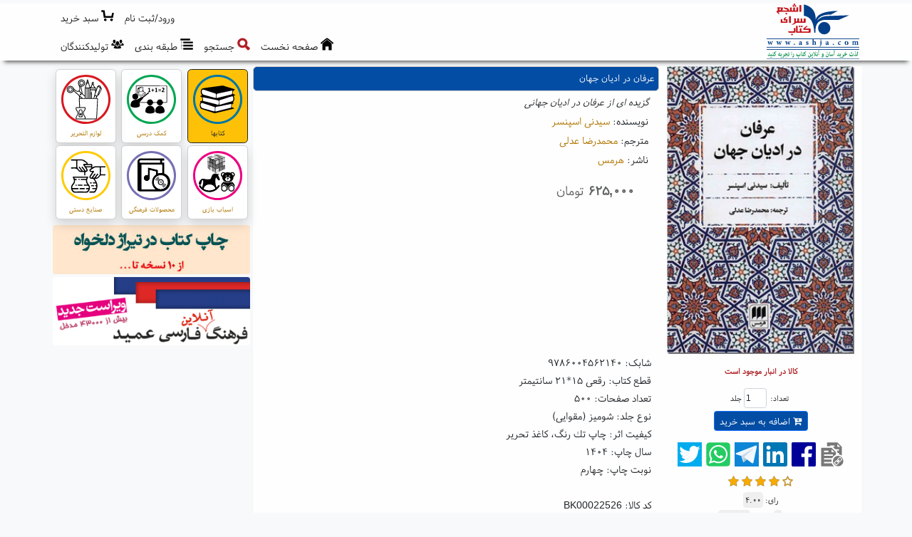

--- FILE ---
content_type: text/html; charset=utf-8
request_url: https://www.ashja.com/fa/book/item/?bid,22526/%DA%A9%D8%AA%D8%A7%D8%A8-%D8%B9%D8%B1%D9%81%D8%A7%D9%86-%D8%AF%D8%B1-%D8%A7%D8%AF%DB%8C%D8%A7%D9%86-%D8%AC%D9%87%D8%A7%D9%86.html
body_size: 35670
content:

<!DOCTYPE html>
<html lang="fa">
<head><meta charset="utf-8" />
<meta http-equiv="X-UA-Compatible" content="IE=edge,chrome=1" /><meta name="HandheldFriendly" content="true" />
<meta name="viewport" content="width=device-width, initial-scale=1" />
<meta name="MobileOptimized" content="320" />
<meta http-equiv="cleartype" content="on" />
<title>
	کتاب عرفان در ادیان جهان | خرید آنلاین کتاب|فروش اینتر | كتابسرای اشجع
</title><meta http-equiv="Content-Language" content="Farsi" />
<meta name="description" content="گزیده ای از عرفان در ادیان جهانی
ناشر: هرمس
نوشته: سیدنی اسپنسر
مترجم: محمدرضا عدلی
۶۲۵,۰۰۰تومان
کالا موجود است" />
<meta name="Keywords" content="فروشگاه آنلاین کتاب, فروشگاه اینترنتی کتاب, فروش کتاب, خرید کتاب, تهیه کتاب, ارسال کتاب, نشر و پخش کتاب, تهیه کتاب, سفارش تلفنی کتاب, تخفیف ویژه کتاب, کارت هدیه کتاب, چاپ کتاب, Ashja Online Bookstore, Online Bookshop, Persian Books" />
<meta name="web_author" content="اورین سیستم نرم افزار, Evrin Software Systems, www.evrinsoft.com" /><meta name="robots" content="all, index, follow" /><meta name="revisit-after" content="2 days" />
<meta name="mobile-web-app-capable" content="yes" /><meta name="apple-mobile-web-app-capable" content="yes" /><link rel="apple-touch-icon" href="/Content/Images/apple-touch-icon.png" />
<link rel="stylesheet" href="/Content/bootstrap.5.2.0/css/bootstrap.rtl.min.css" media="screen" /><link href="/Content/Styles/font-awesome.min.css" rel="stylesheet" /><link href="/Content/Styles/CssFaCBt.css" rel="stylesheet" type="text/css" /><link href="/Content/Styles/CssFaN.css" rel="stylesheet" type="text/css" /><link href="/Content/Styles/CssFaWf.css" rel="stylesheet" type="text/css" /><link href="/Content/OutdatedBrowser/outdatedbrowserFa.min.css" rel="stylesheet" /><link rel="shortcut icon" href="/favicon.ico" media="all" type="images/x-icon" />
<link rel="canonical" href="https://www.ashja.com/fa/book/item/?bid,22526/%da%a9%d8%aa%d8%a7%d8%a8-%d8%b9%d8%b1%d9%81%d8%a7%d9%86-%d8%af%d8%b1-%d8%a7%d8%af%db%8c%d8%a7%d9%86-%d8%ac%d9%87%d8%a7%d9%86.html" />
<meta property="og:locale" content="fa-IR" />
<meta property="og:site_name" content="كتابسرای اشجع" />
<meta property="og:url" content="https://www.ashja.com/fa/book/item/?bid,22526/" />
<meta property="og:title" content="کتاب عرفان در ادیان جهان - خرید آنلاین کتاب|فروش اینتر - كتابسرای اشجع" />
<meta property="og:description" content="گزیده ای از عرفان در ادیان جهانی
ناشر: هرمس
نوشته: سیدنی اسپنسر
مترجم: محمدرضا عدلی
۶۲۵,۰۰۰تومان
کالا موجود است" />
<meta property="og:type" content="website" />
<meta property="og:image" content="http://cdn.ashja.com/bookimg_200_0_22526.webp" />
<meta property="og:image:secure_url" content="https://cdn.ashja.com/bookimg_200_0_22526.webp" />
<meta property="og:image:type" content="image/jpeg" />
<meta name="twitter:site" content="كتابسرای اشجع" />
<meta name="twitter:title" content="کتاب عرفان در ادیان جهان - خرید آنلاین کتاب|فروش اینتر - كتابسرای اشجع" />
<meta name="twitter:description" content="گزیده ای از عرفان در ادیان جهانی
ناشر: هرمس
نوشته: سیدنی اسپنسر
مترجم: محمدرضا عدلی
۶۲۵,۰۰۰تومان
کالا موجود است" />
<meta name="twitter:card" content="summary" />
<meta name="twitter:image" content="https://cdn.ashja.com/bookimg_200_0_22526.webp" />

  <script src="/Content/jquery.3.6.0/jquery.min.js"></script>
  <script src="/Content/bootstrap.5.2.0/js/bootstrap.bundle.min.js"></script>
  <script src="/Content/JS/Custom.min.js"></script>

  <script async>
    //(function (i, s, o, g, r, a, m) {
    //  i['GoogleAnalyticsObject'] = r; i[r] = i[r] || function () {
    //    (i[r].q = i[r].q || []).push(arguments);
    //  }, i[r].l = 1 * new Date(); a = s.createElement(o),
    //    m = s.getElementsByTagName(o)[0]; a.async = 1; a.src = g;
    //  m.parentNode.insertBefore(a, m);
    //})(window, document, 'script', 'https://www.google-analytics.com/analytics.js', 'ga');

    //ga('create', 'UA-30615724-1', 'ashja.com');
    //ga('send', 'pageview');
  </script>

<script type="application/ld+json">{"@context":"https://schema.org","@type":"Book","@id":"https://www.ashja.com/fa/book/item/?bid,22526/","name":"عرفان در ادیان جهان","description":"گزیده ای از عرفان در ادیان جهانی","identifier":"BK00022526","image":"https://cdn.ashja.com/bookimg_250_0_22526.webp","url":"https://www.ashja.com/fa/book/item/?bid,22526/","abstract":"نویسنده اعتقاد دارد که عرفان برای آینده بشر و دین او اهمیت بسیاری دارد. زمانی که دین با چالش ماتریالیسم درگیر است، ضرورت وجود عرفان نمایان می شود.","aggregateRating":{"@type":"AggregateRating","ratingValue":4.0,"ratingCount":2},"author":{"@type":"Person","name":"سیدنی اسپنسر","description":"Author","sameAs":"https://www.ashja.com/fa/book/?auid,12190/","url":"https://www.ashja.com/fa/book/?auid,12190/","familyName":"اسپنسر","givenName":"سیدنی"},"copyrightYear":1404,"datePublished":1404,"genre":"تصوف، عرفان","keywords":"عرفان, ادیانی عرفانی, عرفان در ادیان","offers":{"@type":"Offer","availability":"https://schema.org/InStock","priceSpecification":{"@type":"PriceSpecification","name":"Standard Price","price":625000.0,"priceCurrency":"IRR"},"seller":{"@type":"Organization","@id":"https://www.ashja.com","name":"کتابسرای اشجع","description":"فروشگاه آنلاین کتابسرای اشجع","sameAs":"https://www.ashja.com","url":"https://www.ashja.com","email":"info [at] ashja [dot] com","logo":"https://www.ashja.com/Content/Images/layout/Logo.jpg","telephone":"+98-21-22512834"}},"publisher":{"@type":"Organization","name":"هرمس","description":"Publisher","url":"https://www.ashja.com/fa/book/?puid,599/"},"size":"رقعی 15*21 سانتیمتر","translator":{"@type":"Person","description":"Translator","url":"https://www.ashja.com/fa/book/?trid,5441/","familyName":"عدلی","givenName":"محمدرضا"},"bookEdition":"4","isbn":"9786004562140","numberOfPages":500}</script><script type="application/ld+json">{"@context":"https://schema.org","@type":"Organization","@id":"https://www.ashja.com","name":"کتابسرای اشجع","description":"فروشگاه آنلاین کتابسرای اشجع","sameAs": ["https://www.ashja.com","https://www.facebook.com/AshjaBooks","https://telegram.me/ashjabookstore","https://www.instagram.com/ashjabook/"],"url":"https://www.ashja.com","address":"بزرگراه رسالت، مجیدیه شمالی، خ برادران محمودی شرقی (بین خیابان کرد و خیابان هدایتی)، نبش کوچه امید، پلاک 17","email":"info [at] ashja [dot] com","faxNumber":"+98-21-22520702","logo":"https://www.ashja.com/Content/Images/layout/Logo.jpg","telephone":"+98-21-22512834"}</script><script type="application/ld+json">{"@context":"https://schema.org","@type":"BreadcrumbList","itemListElement":[{"@type":"ListItem","item":{"@type":"Thing","@id":"https://www.ashja.com/fa/book/item/?bid,22526/%da%a9%d8%aa%d8%a7%d8%a8-%d8%b9%d8%b1%d9%81%d8%a7%d9%86-%d8%af%d8%b1-%d8%a7%d8%af%db%8c%d8%a7%d9%86-%d8%ac%d9%87%d8%a7%d9%86.html","name":"کتاب عرفان در ادیان جهان","url":"https://www.ashja.com/fa/book/item/?bid,22526/%da%a9%d8%aa%d8%a7%d8%a8-%d8%b9%d8%b1%d9%81%d8%a7%d9%86-%d8%af%d8%b1-%d8%a7%d8%af%db%8c%d8%a7%d9%86-%d8%ac%d9%87%d8%a7%d9%86.html"},"position":2},{"@type":"ListItem","item":{"@type":"Thing","@id":"https://www.ashja.com/fa/book/%da%a9%d8%aa%d8%a7%d8%a8%d8%b3%d8%b1%d8%a7%db%8c-%d8%a7%d8%b4%d8%ac%d8%b9-%da%a9%d8%aa%d8%a7%d8%a8.html","name":"کتابها","url":"https://www.ashja.com/fa/book/%da%a9%d8%aa%d8%a7%d8%a8%d8%b3%d8%b1%d8%a7%db%8c-%d8%a7%d8%b4%d8%ac%d8%b9-%da%a9%d8%aa%d8%a7%d8%a8.html"},"position":1}]}</script></head>
<body class="Body bg-light">
  <form method="post" action="/fa/book/item/?bid,22526/%DA%A9%D8%AA%D8%A7%D8%A8-%D8%B9%D8%B1%D9%81%D8%A7%D9%86-%D8%AF%D8%B1-%D8%A7%D8%AF%DB%8C%D8%A7%D9%86-%D8%AC%D9%87%D8%A7%D9%86.html" onsubmit="javascript:return WebForm_OnSubmit();" id="form1">
<div class="aspNetHidden">
<input type="hidden" name="__EVENTTARGET" id="__EVENTTARGET" value="" />
<input type="hidden" name="__EVENTARGUMENT" id="__EVENTARGUMENT" value="" />
<input type="hidden" name="__VIEWSTATE" id="__VIEWSTATE" value="NKLZ3XY0UlUJXkzC67hbiLIdDU1NW8xWPe8tZ9J0mmuH1s4sa42FqOWxPieDzBWVqpxIsPRYvYDMISBZNJhD2DbZhCoW2te8UZeEXsKTGGI83hqOzJ9g7BdQbm6RPrMN+jlT4z/Jlc54/DnALgsef8IMJw9oZs0FxDx6zowNbwFAESN4eGQhtCi/wPuvKVu32gBxDOrWFGFQCMIf4uTkvYLdaTcUh6G4bfpPaoRRA+xvc5PVgdcggytCn0PuxlOiibxyPEFXxKPsCznAcfNRBY2fcYLuPNEQ69QZ2jAGNxyx7QXwE4GpB9jSlQsCHOwiyCpX7aL90TkxCUEhuSqLI1gQQ4xN7DMr/iis1qg3o3vPqzemX+NmmvXko9GxvEWVl1utRcC31d//IZ/UrJ+VbiPbOUCSF2IesNvhCRazbXjji40YVRQ9EXcJ8n6fdKqDrkhu6QeoS0ZH2islZWaSqhdL1ZNFxLOcpDDXmMz7SBZgV7ZsrfHKJ+9QM8O7O02tsiA9KMapxqm/R+xc0U+ErKCaTYBmUfSzWRYDEKPm7QOg4LwkxIp1J0MlJ4odWaof0zqvE6mnMK/gZwPzyraNgARTSLCXWdKozH5QJx9SZX5wXoUP8TWBV57/XRCfdRfl3lTc4kjUVBY1NOZxpQWdvjWFs8OUxQy759SZZ6AekiNnjHeBn7HMOa85eFYkikRGHV7H19sfAHtF9HyTXr/Pgnj3zY6RFPGRSgFKfvJDf+CaBq3T8nJCf5f53Lnk3uo3c3oY34MAHT5a81GEGK3Fpwdnn25hqo23OI7rCZMXIvVr8L0kX9Sju6LtGlbQMNDPD/[base64]/Et2LM3ZLyWmMEoHLwDYJ8WiTQFRmM9kwpINRS6O1QZzB9BjWH2zOb4CxCLFJ3GNQNSLhNSDbnUiYekw+jFfdJCEw0HZtvpEwESyfOEyNlX/U2nrWmTn8YtEziHJLYohidgRv/PHfYIoWrByzG1uv7ClxTNz8zJS5vHSZIxeM3T6AkXCCiJD+HoQYQTT2S7p+MCUiA81j2O/E3wxsguqSxJVYnRChVxbywtcrO6wALvrpyPY8P0tekHQLwVM4A8FPCTWP9VpB18ppTnvkEpHKMOrJ+bweRG/VSd+TR/VHR3u6qAJxeWryiusVnA6b4cEpwyuMcSMG4egnxDAW0v083t5NWdlPND4A9AeRJIDkh0IG0nUtQ4afLHYuOM6GFkGOUFt4jgVZm4gCBuTaLUYrPFMK22SLago/M2fSQPo+aCbMrUxzveSaEE8KL9qxuWCYNd6kO3S0qbb+V+sc6VgpIY1BmzHrwOEP7YXS54yuADybhhfyOVflmaLr/+KVT1ljcT1BuZxyGihnijSHHktpteWsJhjNgfCbFCHEk01w9wKNyM0ZjPGavnCHnmGircNOgRXiVZNoWWM7Pdr15+cKTWq2Nc7a9ZDfUQyhkXDi1lKexIMeyvBidmVH4pixpPeOhGpVf/iMd5GBCTR2Yr9tKSMG8nO3syDDzJath345/GNF1Y15aMKEP74YkQtauB8zoS0u4+34OU/eZA7MWc/C/OtK3JLuM3Sv7LoWf+hiC6ci5Bic5Q/lDVZTRDUSaYXkIVD1VQwTPMfoIZFI2wl2UNCQ3dI2Xd/AD5SOuYg6UcZm0tID5HLPhNQunGn85ma6f6PHwGG4SZgAnTa7a+UIzEp2tSSJ1r5ElUr1EyropXUesYbTNb+zDsKs6LCuYD+iZXZWDE9nt3I8pJwnMGdCFraUmpcgeFbJHCi5fH0Jenctd6LNlxmZg+O348XpMKos9M0y9cDsn55Nvj39w8IZeNxs7/cTFnuAJFKLliZY9jRBP91v003oLs6/Fvf/0N6SfnlU+zCOSYmM1RH7VeUBidfNoZypNVxTvIQcpif2OI6A1FGe/GmzG0sycpuOEkMkyzDnUFIKByiFC/h9XqSbFZW6O5NCjdiC6PIrvIw6QuVXsjcFoyBihKTwQObpFKMZMsLIT2Wp4nif//n3WvCa7YhTdiTWQnNd7qHnDWb/NE0gpOGkDK/E+YvHUEdt0b3kBp3AKoRPU+leZSeUrbc4nYOq0MAce/IzoFsitGxjDt6HFt5OsDX5OKVwcwocf/iANP8zwTbHE5PyZXTOmwX/Bb1b3IZ4ebGWRq4a3LtkfI0W5UyN8rBu5x6ZPNyAPWV8qawa/zZ2VFk45srZHg0thLjLCxmiQGPtGIIhCeEYcEjn/O+j7FSfqVqD1p8ssfgHGmCzk0ILb1VBGA2KwxNaDpgpvHirXYlzy1qDXGTUJl8xX6PPMNgDnKycHHevrmbEN+xKs62ahSy3kXF1xETYbMG1kQRUHROjoXW8AhPnYkac+oueoqsAuA3vz3gN4mdR4kgJmAM4kQcK8YgIYg/l/HZOGmbol1AfN5xwNCYyjyI4Ap1PvB2Jx6CGeQE3DepwnHIme6OKbdUQp/kwQdSrUKeqerAFm4YuSByXqqmANlslzxu/sZfR1t3H7STe7wdLg1+PSSCubHXHxrxBaqTISRNQdMXuQyhhwzKTiszx5QNIQMGDiE3buJ/CPOxGXOSvVmbv9HalsBCkhZ0WbUadIewUBzjV3MA7U/nGJNcvNhWXqnu9itb5CR3wtWXzDgbxZhXKvVQ1bI6e6REk+3aejWyKaxHxGXvMMv6PmSRe3cMUt0yNsaRzHpT5GKqXucZV/jjb9j84hvwvqoLxWAplqY8cQZoDouyzXxg4oMEg0WGWCJL9KLmC8B8/L6qtL5CJYxS86oprZkWQAS7eILpsJbUV7h5u5F7yx1M2gNSFHfTdzmmqEqnkiADn/ORsKWtUAKUSS6CAxJN9If5+sxs1xAc/ODoYnXB8dBqbHZKSTxRth660kMVyHkdQkXn4nfHl7PODihcHab5CO8uvFJzOQYaKeG1FvFyMeQ/91/suOZxS4TPYfs+lxS6qX+lxdSDf/d/ljbYFmHtTePf/su3z1QkEXAwkM0VHHzSmdss+jvVglJcKQIZAaxTeZsV7wvSUp5F1a+UEAW7KrHvKeR/[base64]/F0S5b86/W6nGcuOFZkIknFtorJvIkKXSPDbCY2oT4qexYK4CVU1IGeQC/beWQoOCGoA2jb+OVYhEwZ55NUuAf4K/bleQWlwkcYPU0ydRIAG8ki+B3q+WJ6lQNeD0Q0GCR7j3yQ1e3oveOa5ZUwiW+6G1ZsOBYBtMx+203lnsJOyNxuRrNRhaz9B4GeQyutvGSdFHXNKPFdK+WqpkqOMrT7w+5a/o2yXAYGDHCyhnGLOg3LihMTz9JNqcVlv9Ma0xqWXsDGPoKegKiaPlB/ScfzCgm9pea0xkeUd1xwMgxijG/[base64]/C6cYwRmY4YYSB0oTeTJkDQ7Xu07nGHqPehxicfW2rN7whJQUfYng3vhWtEIAJkG8zsaIyngJ+6w9wxICnQOTjh/YtliJHRN2pRdLYOm3VMAALcHCpTJTv35BD/VvxLYjXsRGG26sBypBN8MlqN082Zs6iYH5p6NxebEwtuS+zB70I2uWi5OHsJPgsNuXuw5oWlvLCIQ5bwy+i5/eMg9OwkLZmtK5Y7JOg8ujeIgsZgEscBFCgbGtyhdKvkVlrsR/S5GEYHdhhrAYZFyeoks649KqCImTz31oMAU3ZKhOD1bDL0E57yfUjhcUrVKKeMHNCFm+BQVlBr2Ku/Oh5GkSGW3gmMt4W73rXRc4KSXWuBn/kJwvug66m2//FcvoxKBJxr554V+2sKPixD4/Bh7yJX3wtFjmbF/oaiD7Y1rxCx+yW+2CT2dlNUXKr2f10vSNAEFxaPGSEDu8B/Bs/ZcuXWR5OUcII2NP9awOwhQgohigUq4vzWhtMMZKZjQyqERfMSKFttqYgttUTf5fkbuq6yvcsAkMDugQhAOYvxmUyWiGyvvwhPx+XccxCgODjyIveOw4ul4gYb4VcspHplyuk9SSqFu4ZhBYDPznIpq4NBng6xBZBJcnERzyY/yF0KGbAkgNcMtBcZtYRHDmOkfuGYX//[base64]/zEpaZNSuV8uP9yXG9eiJI5mguD0fcPnYRPx3kS1Qrv9nny6ZT5bjpdBSSbRvWbeIiNjrqW7jKJCA2CNXeIzDhzAKnZ2DvrLJqelhrD3t6VuMPuqsaLL3ufnsviUU4bNKYFEGOeSPr7nZMeuLN+8TBIBD5g/CCTLBrS9C8/kNEz235tDTBBprfwKUlUaK2XxFM0XM4V0LudFsVA0XHGJt8Net2Sc+OKTTcPWO+R04TfLuILzWwpHGF8k8Bq79MgT6+ljHbMFtwLk2A70Yg1kFHbGWv2bLnp4utKDQ15eMkE2NI1wIkDN4PcnIkN/lMZJOJxCdmulfosFWr/htcggGL4eK6Sacm89/TQqbn3LHDgp6jlkgzc3O3LIKKPO6ZvUNVWaPSTd7v3EfsF8803AUeA+gsaUcYHKr74rbFiHkHlr2ZYaCnn/EfmCyu1pgi337IqIPl/dIpGjQv1ckQFkwE4lsgsRLGW8jX1GXVhH/qLXJqlfzMCA0kVch6j4Jk8x/Kff4o+jaqmJVaJaNpulfBK0wadByH02NMufZCkNVHSZ7v5ZSl+t5Lxp/1Hy986vqkixVjSeCYzqTuMTw0fRmB2OkMEcIBm2CmSdB8+z8VobJw85fHwWHU6m6FtE2p0lVTHurRpSir38kI2aJK4dzcfOHfU3bcToajGyj6+BbCT/OmKMRP5OjM4N77yWnYSeDBNAN/a3MwXV94EvOVDjINYoJFfhSB87Wt/+gdxzirbbp3r3r6BqiUkX6MgGJQZfZUjluO/SAteDtr/HY8x05xPj2ZlmZLCramkaHw819K6j/ryfUAioWuSq94V05gtlUw/[base64]/R7j5SaKkSVCZ8Bc5Z19sm9/[base64]/oSuSbajkOl1Q5YgOkraCc1Hb6TrY3fdAJg+kmleuGTVCgbupSQbZJxJXLaLDlSKg7Kgp48MJrq4f1Mn8knLXEVfSZRf4S7JAwgdNf8lvpCx9Q4a4D4HkLB2UMU7ulp7GeyMZ2uxkHeh/GHGHWT16d5kFD4vAr3b7OxPWSkHgusybumDwhmfD8Cmr9feHBzF7/HyZrBVSlwc9puPrH5jCcF7Vp/DyBeIfHnFAn5gRKkHndRSCrWXzsEMcuDIyWWbXeqYpbf/[base64]/eO8x6krYz2tf9GsI5om4Gewo0m9hu6K6Bp+kWP+dz0RsMcUiHXoN04rK0rATEyQh12IGGW6NJREF6/OSbXlJwWFKOJ5RCmloM0JMzJ1FdUr1S20bviQCrVOie1sX6DsPBZWNIlY1CVB5V+GuXEZuzxwOI0PsHFKg34+pkjh+dvLMWvNWCtGMqAggaOvMqX/3GU3L0vNSVTczCt5yaVpTgq6ihE3UG3JLqjhSh3n5yIRa5lyNEHD/DnJcOBTfxhukc6qYenUchNkeGmuna2CTfLP8ayE130Q07+k2bcpo8jz9EcUHJQ6Nu3ETgIrRiv/20riWrED9ezeYXKwWy80aiTG1ipJ2t/AHX+E8k/HLb3fbVLFY+vUrTu/myctHeJD+8UiMwt/lIPMmhrdeCMlk2Ikp6taE1zOko99jfOFsawAIRPYo9QzY2mMjq9bZzy1+N9qcf3+brGik4/J+3saQUpnLN1AaZJVefeHvtD7h9OdV5cbwb16slNmSjbHHy7NsxHw7sTeA9wae8uOzSop/giw2t0xFYfxXVHLqu22XixIO8dUF0+Dk5pqQ2NC1agjgUhHZdgzdb4yAbTRudeszoe/hA95EbrypxqIO48LSDbs9eYgQ6K3ywT2IhG+P4zaxcYAVsSyeVgwKCGQzYvaOb7K+zrAkucwERwVU2V9AqBBji+8RjT4jklz/zLAQqBrci2kcjRHDvTl5mqcYMXzY0yV6yEfKgBMlr9FlfPanKyHbsw1Cg03eQFSTFPdurIWggUQjyna3/Dk4Sn70tYLoV6EHoBYvfHD5MheT5w7BwiCHrdM9nyrXzkSw9LdZ/WwJTQTTdZjr2ABvUcmcsMKmUYBwN+hFbKXWvcf0kxuNpqcK4x0Nlde44wMIvGZ7qTm7I1GKfDDofDtm4w7J0XGebS1rAQYEQTUoIAYQGXGJ52OAhHC0+YyM6z/4h3Sf+n6hIKYVeB8JwJnAIB4S3ySyrm+4USWBFJmhTuJf3VfKIXkykZihtdMEkl0sTvF4hoXfj0r9ZPQPQNfMcjyolQCdLBfbQNbslZcpOO8bl/DbABvS/gkQpmXzY1jEDXiGdcipNAp5VSvDmZooU8XfMvl/NvuAc+BEXwUGI+YLZjCmBzMyKRcPWgD+No9ErOKw5AJ7Mq7CnXHUFBYYHgB+aH9u2wxc+ywSewUfOKoUthBdbMNhpt4vHMrMl/[base64]//bvRRj9Jc4pon0Kp6B5ebPWG/Nabt6a93N1VuId/rkcPASbTLIGlZdax4Lc9/I7Dk5L5xQ41oo0JbPdG/JRMdrEPJC3N1+espdL9yahj4Ng9QGfBRUU7ILuYTu3NRS9euR5L+hrJ75e1Jl1zOQ7hMnl2zZFFN3NIb369WHg98KElUHC8iWDXbsnkooGtsU2uIkmChsXM+008jejqaBBzdG1fFJInDRI9sxFQxGoV4MjktzYJKSalVqGXgdTVjW6e7AZ6t9ixHL7VlWH+zILLw5r/NuUlbMLyH8I7jkKZUB4oKsjpeUrKgtbBn7xmS5B2uYd5zYWrIt/[base64]/gv+W4sQTuHN+dxflwrEeWEKwHNel8/g9L4uI+fAe57OyTlj5sjv8/S0rAByohqSCQa1pq8/6qDG80XsGHq0aJMNJEeEPIP7kkpEaYK6YvmzBKHvenMzxPrUsTl4h3SmhRPkFgVVNnVOIQql+k5PrB7GuKBEbVrjfrGMdqw7NYV56bKjLGuBSA6l8/YyPy2PYoScS7YP11nfH5NEb5xrHIbqWppDIozTD0nBtsM1WyR3/yzAqT2Cu00ObCKY/ccU/vNVsjKzxSJKM8k++FWAl6Q8sbbgNJMJEoAV4pBOhXZDx5gmz5g94sJEeOu7LoU10g73TrttrIxJ8wakosMWym3WbnakpvBw27Yd0Ft8vYL/5Wr0cL6JwWQFPuzy55qsDVfJhA6JRSyhWDqWFMEcewPrby5oSQIzJqBSZT+HMrx9WKhPzyLbhtM1UMUuqAAJgwp3U6W3MCExY+tvB5YPLI4Q6+1A+mZdBcOClN3o8KbEJ+om5Zr9N9n01hAcurPP2Y9i8UazJNrs+T1koNewJAZeE9KVZyXfQofeby9+K/1KVleJuywd1InD4snlgPr0RAlMyYE6ilhrzOr6O+oWv6HYLCaQvVlXndyg/ckcHenztqLUQMJPeG68RZMcMS4Bp6azmvTIhUSGf6M0hScREQlX/4+8WlixL/Dy1aa1kSJ1jRbPlVVYczuRTFzqcKozgj38mU01ycuzcRczvAAynYxuPA6b1xYD1vtQ9TWbGwl9Z+72JgGDeC/M+QTUZPJ8EjirnQiWSYvKgGtUtyAeP7syOR+le45TYLp82wNpy7Qdfo9ecbUljSZ0bMzPEOcr0h1CG7q32WUmKQcRVza6JNXLzkSNGjkJsv1ehgKNpJjkUghCIRYvveIWiSY1lg67xhFSUKaoCy4LbLa4ZGLbFXOXKtkM9AefvdvHb8guunB+CcUpW2Tb/RgxG9/q6x1p2RjT+JKdl8oZXLc1lW2BrHUTKXf0Ivep2EN4+YJbyCeqLLdvQjN4VdcP7fsd5reJ++LHtySAt8Sekn5a7W/MPvKFEgL+5Xn742R3fMI6YlZN1kFoxOe+Ly4A/d6gaeRnNW/SqCCo8gdnFES5DmD7/RyWsfZ/NAfoTKE+tTVEsCbRVuhQlVVE1vr6y+/[base64]/K2nVAg5CP8ntmAl4nW83gEhx19+nYl9hu/Exi51FeOMNWd6y/BQCAXnHeQ4TY3BdfIdAUczpDL6HOjHl2M8EQI3T8V+ecRj6z/R71AGovyJAeSSHFrpwbkbhhaMxeTs/75fQtEpslJnvu4xmTSEfXJ59VhVJWm63ZB79kqfGweCmNh7GYZojw/4yEzcdnY01+i29Mr/KuyCxcz8lhW2eBQHZaKYqF8raSJDV7FTg8DvcRmCf6K3bFcdXHpg2UVeyeuVNr+j/ioMc9ddHx+7IW1uYORH3/QajDJ70y95g+HM1Bf/72QMA5l87paUCPKNPvx0tJmnoZeR8L3LFIztge+QvKppBaqX0Nl9uuxdivOjgZE1wo5aSAL1nfMpOSXqxCBK4tj2/j1pX3HuDClcdzV+3ITmW3CHxl1LevxL6pyJ7SfdNGLPS3LEoZz4UxXDBJLJzLH80/cjOWPlH65kNsyJ1/o/[base64]/1Sk3QHTFn5F35Fw/Za2YaoOWhGoPmSz8Bm+lIBpkWyVt8NgzWWMDVGJ8x4awHzlyXbrs50WMwK6RlFkgUfVPk0xmWAJwX6ZShQwpGziPDTpSPS8NTsoEwp16jRvzATLJgr39lD0fiUzAyAooaS1QpJaCZ6sTChmw68HlVVfoF/dMev7DUQvp9Y4PeSGJQO4DmpmlRycqf5bvu7eCSwmYUF378fcc2f9zL48NaVVLAA+7m1ZE2pBSsRqD1Ttbymhhs34rvz0esID873PNtWvw1PhgkoFp4OiXUt6Zb56PpnnTo11iUg0X4TJ8MH+sc0EWgghjPRAKF/YHAA/nrDrau7sxFG4nwIMNuqEH00sCxR49vTMZ0Obam1I2eXECubiQSjc3MoLKfAp9dZGwRex3ntfq2houhHgH/[base64]/YQ65EIoqQMhuUprxV5kVSYeOGGXfRgzNSYwG3A3oecY9DwBAlsMGnGVJNlgcG3Imt4JFnL4y+DQc1NO2LgBQ/JNbp8xES2NrHV62DNPCK3a4SkexdqPqJ9ImW7t7hY6oVeTpffzaB1gCELQeyPkjgDog9UdZ8dsE5l4D6DOe5Lz1qqmg6pCmQ+TB7mIpNBdxySK2lTaptFSCsvazsZG4GoDknnVGMmyGqYaZvEcLq6zokqmpCLtCCc+e5Ipsv/kTx719PjxjloJJsdg0NOzaO7TnTat78IP38Q5j/nJKgAa05ahKqglNQ4jMQc/7qCq0mYAbB+0mEo/IDr1u6rYuTysgk8l1TRvMAPHKd+LDXYltdaBp+H4OeufxQbTCS3QT9etCTvXL9DFKrTCRTNxebEhpVYkzgw68dtb77L5I66fxyDUcVmW6Kwixcy++kTzL7xC1l/NyX7poBfvkD9vux0fEsNL60pcL9If3bk4VFQg+26XGseSQAcHMIq2E/hQJHNA3WXfIwEbep98b0bmhEFC0pJ66+tfY1RBiT/6364GBBreHJIy9KdRtyN/1PQHGyTUOPi6AFudXJ12a/Iz+Vp/KbyPRZyTT0v1FeXO3CpQX2fhH1h7YXG+sP4Ss7GAjvDryB0NBeWyUJ3l2Xagx/PM5QIg+LwzAQ9D0WFZXRqppSYeg/51teg1PjXUkmwRX7TDXV9ZUbaOokndoICLowNRm484uUBfE4nk/tkFc6PgiH1rKxaBb5uTR8ghbv6d9TnOQZlvzn667v+ZKxXPVPHKeNxkTLozfZHYLEEyWmGeiUAFQwtfLKHedHF8E7IZoC3y+wCc2dScIHOTw/4RP+ZkOFdJIvdEDYBFxEPl7lrdpRr8y8l2AHSa87rnnDOUPBwDI+y9ZqqFecDBMrjBVQYBSRjoVq8xbs2GW2xqPJhuU+swzA78lrJOEPSiM7SfXVHP9vP2B7zCu06Xtv+gmT/KiQ432405toLjaRb6DTyvWpzhkKZd+LKu6uO4MevUrhKPMETPgXxdTldV8qO6IGCeMVrp2biRdS4ejY8eLVvVNI9irL26jJstp+l65PVLdjRWd/XNoAgrKyMsIglSC1D4bP1XqnGhKlFuUHWpK2FZcwMDI/tPJ2te+NUMeL3yq8SVvH7Ggn6S6QdUv+JvBqW80Pzi8hPxE094CMcrkkvhohgHpXQp1T+/v3E17M/OUMHOeXCgu4JNOf62yphNNcXt5vF5/BKhzI6xKpPL0VzGw8bKXSBTO2cSieV4ehi1zxL5hYcKxmuwUOH+aJooZaGP9yGonXSIYJfwij3VHcpcJZtvu0cq0nN+nTl245pg0jVlKFqUEByl6wdSQ2lFPLUp9w4wMNenFujZ7NS/q4aGfixig9qPBUVOs9TawWjbLP1K6d41HfV1zU3hvv0lUHuw7EOxlLfyiV9zyKFGqhxNq+hs+JV8dz5qPoQFkNfQeOl/xwkbXBd5/Xi7rkyyXsJ7jYD/Wd/4Pc5tVrNHbTmDds2tQQYgd4jedOJBeNn1bDH+6HzqNdnAKVv73J/b1+GpEEuCZpzGTHlC1opqDQ1WHme3xJeu6joF2y+Fwr4QsYsAOKraSs9MQ4oq0nDlEDpvpBouNUuR2ad/XKGYOUEvV8iLL6Q57AG99Q/OHN0LBVcn7pX2reGoFPsWomEw+43hsmgkqH9pPfx+ExGPUa9z47hJs7ljvbrySEDC/Lr7P1PxEzjmLMDj3AQhzsTtWwJpbn4ybt8EFd98oD+RLWwbRdmtAF0tn9bzeIVguCbn2lHWizlY0O4YLv2FeGi1WZD5ozGSa+QIgFL8+ScjZX2gYFk8q5e1+Fd8TrLHx6KgSrCGuTSklAwlLxI6Tapgxc07ujuuC/DsL41kFy0dQiN299dI3sRLA+suTaPTvOVDfWNV5MlnWGTdPNroXbFbSxDpBDLu0L+pwMSvevChl3qXWlcTBvVDW+nDqiqDG7PmeBS51bv52SrcTC3nib0Y4N2VEGdIPoxGm3lF+0AoB+FmVNTSXgudK+aDO+2EQeYALAEaPyzg78srxXg4d4RBDdnW8C0RNi7r/H5J0TATxjnSJpXEXAvkzMyoYowjrI5jB/mJb/+E7BSTMl2iP2Pt9JQ9EabeOZbpheCIxKeVQwLoOXycjvcHLUmB3N40bYJsLFseYPUOMNEZJ2M/ybI0EX6hB1SUDTAj46sBdduAmoTLkwI0a9Nry1HkqMlG41xd0GMV/0KDR3xpv+CGyVdZSGDXhXBEY2NMbqH0zAmswKQBGN/6fW2mC5hOoabz4QZIxIStOsiHezsfiM47c+CBUsWi50ZjOsgBE59oAwWpc9Kl3G+q1FZZJ3ykUhKY3XeK3CSBOmTVNO21gMZ/Ig7BM2BvWTmSSK8IbLcEBsPZwQUcOMLzQUPCNafPSHTjA/qiZQId3rjG3az+FcW49jBWn2pHX70CMP0aGK59Iv94xsvxqHriLccn0B7SVl/CrKxaowF7VhikEd8nR9lE9Ow5eFoodE6KRsAl7LNjznhswbfgk/Cc/+0ezeLi4BOFQHO3Phc/rhkhJIhm0YIbUddlOJ3da57s71bfYR7bkqcHjGDTvupjx07qJpn1BkjqrCUQTUR5teoxAV2JKjo5+d/PiKh4kfIbWuwRGgzQ6QmLY+8gaaLCXxIpJHjTOoFehZE+PpIuRhD1yeqNuQC6Yt7Puc0MThDCwJthPZbfhOepklAjyuNIMLaxww9lm87pm9icXzkPPPgRRWC049yT4q4nCWOC4oK1LjLXAYRVQ/R+XyJJyGulFFglZkpbSva8sl+NGYYD6YWaVZEFB0+jj7NdPzDBUde+2jHnuf+SnuuhDsBuvGOFEvGs2bINanlMXA4pcACPER98+SNezYpfEgvFECZfJrn9yuWby4IEs9MefPEYXGJn2lDjVC7e4Zd20XmNygTy1pH4qgXr2YQQ9GSB5zBO/g13jGh0HMQmfR/[base64]/bwYnWY765SpK6B1pOl5XHd/Eg+UkNbqPX7QoqKpL0fqn6iD41WBxX/rw/[base64]/PDNBtzv6Lgi9OtA+BInCMMMXk8H3xY3w19m0jnmR044iBDughduRMPAU/F/wh38ymPd0ERmANud/5q7mTASvF/ILWY/T+TPqek2KHq93UO62c+QwASKm2AC2/761SBnSBmzdYnjjymjdsiwCFrpNISvd8AzSYpj7GM+1utFfyD0ajOy7U1w/XWhfW4WOZ4hebYmwBo7fWYv0cF4o5aeYA5ltK3FJ+FHD7uwJAGdnnBRZz9QOwVd0U5rC/k63dZ211jkB12pxnnXMmDaVKOswakzfkAvG0+vyB8YX0iUAvo731oBgA9Fwol1LlDlwlVniCPWMy5eYHvW2tcV4EP3cITaNbEOPK1a4gGFBCrluWGOa3R7jWmmsdaUAiQ/byO4WG1w6EyVbF5Rhgb2t/nNvfZ4j1kUzliNW7rP4bhdJ6EYp5bgzdUzn7SAgALtN6/9PDrC8HyEmnFRdBlO9eyQ6R9YUgLb61MYVgVA59oteo1ViUIeC5Xodxsfv2siBaDvSjALuuBQfxzsYqYmIIpBCEI5UxUkKrWFHZ6KBVYYGnxCw7tMmD2I7olEjKueDlkLf4q4xSYlCLXovxg6Fosr0iQY/HoUX5lWCfA73kJnrJUZLfZ6GwUjLkgxn/0c3msTkIV5TnFBYxh8ReZ98Nz9mQM+JqLKKbaY823PMg3LgeiyDA/taB02IqBeG7FUz/DRl3tymGDPtcuR/9But7AfVJQag==" />
</div>

<script type="text/javascript">
//<![CDATA[
var theForm = document.forms['form1'];
if (!theForm) {
    theForm = document.form1;
}
function __doPostBack(eventTarget, eventArgument) {
    if (!theForm.onsubmit || (theForm.onsubmit() != false)) {
        theForm.__EVENTTARGET.value = eventTarget;
        theForm.__EVENTARGUMENT.value = eventArgument;
        theForm.submit();
    }
}
//]]>
</script>



<script type="text/javascript">
//<![CDATA[
$(document).ready(function() {$(":input").each(function() {$(this).mousemove(function() {window.status = null;return true;});$(this).mouseover(function() {window.status = location.href;return true;});});});var urlIn = '/apa/log/f4fnjycy3cikflnvmtd15zu0/0/1/';var urlOut = '/apa/log/f4fnjycy3cikflnvmtd15zu0/0/2/';//]]>
</script>

<script src="/Content/DotNet/MicrosoftAjax.js" type="text/javascript"></script>
<script src="/Content/DotNet/MicrosoftAjaxWebForms.js" type="text/javascript"></script>
<script src="/Content/DotNet/WebForms.js" type="text/javascript"></script>
<script src="/Content/DotNet/WebUIValidation.js" type="text/javascript"></script>
<script src="../../../Content/jquery.3.6.0/jquery.min.js" type="text/javascript"></script>
<script type="text/javascript">
//<![CDATA[
function WebForm_OnSubmit() {
if (typeof(ValidatorOnSubmit) == "function" && ValidatorOnSubmit() == false) return false;
return true;
}
//]]>
</script>

<div class="aspNetHidden">

	<input type="hidden" name="__VIEWSTATEGENERATOR" id="__VIEWSTATEGENERATOR" value="46605CB8" />
	<input type="hidden" name="__EVENTVALIDATION" id="__EVENTVALIDATION" value="NNPHz/cFPrAr9EytVt16UboHdoyu5B/Ns7eECzoCyZsFLwVjxcZ4ThLJ3/GMuy/sRgNVh2VSvjfjsFKbU3C4RJC42A3jAKdnI87GfTY/n22LfkVTzLWSHIXhUkkcaaVQq0dqzkFH7bY5AKHjMvj9QlqnzsW7sNUMajiWWHnO7TknFamVMxnpRCJuG2ILER6TbIjE9/9qwv5PNfEYLyYGyAOWxWVUDJs5GyldLTgT0dXEzvaPgZPSmuZJTrjnppwq4bWuxRqDLy4XMAyfwXIafXa0Ak/isc6dHDHzxbF1PBGKM34l3U/pybZ+mOLuzESMAfEVgWc6zlYBRKvB/u/5o4x4zTiaaBO404JFFtopd1jGt4gzFVDPpggTyaoJaX6MsemEl8TtLd0Hj37aTOSw8fZaDXk3xY7qFctfJOsCUp9U+SLqqVTbcF3+RWQ+rtCBvLgPQ3IX/nOih/cIBVQJMrc0Vn0hifltd4qP3g5JOhbPPiExJbh12cf2wvBX67I2PCBpejtp1vCmtmYxPo9FusmLTorQXRuyDdgFfvhZ+BSu/AFT8J2XGMynf8YsIfkINB3/ycknixnEFr4od7nFQCL1HCa4EUjthI/tSrANCl9Ljg5IBigPQFYUSnK6IZiFE4mdVJSBrzCZiNgcfVnK1TQiQLzSaAoo/oBF+BC8Ruv8KU6eN/VRkPudeRnFeAx+MY0udXt09nRgQO6ES8WFJJeaPrNaXYY3EdpkjSty3qqPaw+p" />
</div>
    <script type="text/javascript">
//<![CDATA[
Sys.WebForms.PageRequestManager._initialize('ScrMgr', 'form1', ['tFooter$UCC_NewsLetterAdd1$UpdNl','Footer_UCC_NewsLetterAdd1_UpdNl','tFooter$UserModal1$UpdLogin','Footer_UserModal1_UpdLogin','fFooter$UserModal1$UpReg','Footer_UserModal1_UpReg','tFooter$UserModal1$UprReq','Footer_UserModal1_UprReq','tctl08$UpdBuy','ctl08_UpdBuy','tctl08$VoteStarFa1$UpdRating','ctl08_VoteStarFa1_UpdRating'], ['Footer$UserModal1$BtnSendCode','Footer_UserModal1_BtnSendCode'], [], 90, '');
//]]>
</script>

    <div class="hdr">
      <div class="container">
        

<div class="row Header">
  
  <a href="/fa/%da%a9%d8%aa%d8%a7%d8%a8%d8%b3%d8%b1%d8%a7%db%8c-%d8%a7%d8%b4%d8%ac%d8%b9.html" class="col-4 col-sm-3 p-0 px-1">
    <img class="HdrBrand" src="/Content/Images/Layout/Header/Logo.svg" alt="کتابسرای اشجع" />
  </a>

  <div class="col-8 col-sm-9 px-0">
    <nav class="navbar navbar-expand p-1 py-sm-2">
      <ul class="navbar-nav ms-1 ms-auto px-1">

        <li id="Headeri_LiLogin" class="nav-item">
       
          <a class="nav-link Pointer d-inline-block" data-bs-toggle="modal" href="#modalLog" role="button" id="Areg">
            <span>ورود/ثبت نام</span>
          </a>
        </li>

        

        

        <li class="nav-item">
          <a id="Headeri_ABasketRev" class="nav-link StmCnt" title="سبد خرید">
            
            <img src="/Content/Images/Icons/BasketB.svg" class="Svg" alt="Basket" />
            <span class="txtH">سبد خرید</span>
          </a>
        </li>
      </ul>
    </nav>
    <nav class="navbar navbar-expand p-1 py-sm-2">
      <ul class="navbar-nav ms-1 ms-auto px-1">
        
        <li class="nav-item">
          <a href="/fa/%da%a9%d8%aa%d8%a7%d8%a8%d8%b3%d8%b1%d8%a7%db%8c-%d8%a7%d8%b4%d8%ac%d8%b9.html" class="nav-link" title="صفحه نخست">
            <img src="/Content/Images/Icons/Home.svg" class="Svg" alt="Home" />
            <span class="txtH">صفحه نخست</span>
          </a>
        </li>
        
        <li class="nav-item">
          <a data-bs-toggle="modal" data-bs-target="#uSrchModal" class="nav-link Pointer" title="جستجو">
            <img src="/Content/Images/Icons/Search2.svg" class="Svg" alt="Search" />
            <span class="txtH">جستجو</span>
          </a>
        </li>

        <li id="LiCategs" class="nav-item">
          <a data-bs-toggle="modal" data-bs-target="#uCategModal" class="nav-link Pointer" title="طبقه بندی">
            <img src="/Content/Images/Icons/Categories2.svg" class="Svg" alt="Categories" />
            <span class="txtH1">طبقه بندی</span>
          </a>
        </li>

        <li id="LiProds" class="nav-item">
          <a data-bs-toggle="modal" data-bs-target="#uProdsModal" class="nav-link Pointer" title="تولیدکنندگان">
            <img src="/Content/Images/Icons/Producers2.svg" class="Svg" alt="Producers" />
            <span class="txtH1">تولیدکنندگان</span>
          </a>
        </li>

        

        

      </ul>
    </nav>
  </div>

</div>



<div id="uSrchModal" class="modal fade modal-md" tabindex="-1" role="dialog" aria-labelledby="modalSrchLabel">
  <div class="modal-dialog " id="frmBox1" role="document">
    <div class="modal-content" id="UsrSrch">
      <div class="modal-header">
        <h4 class="modal-title">جستجو</h4>
        <button type="button" class="btn-close btn-close-yellow" data-bs-dismiss="modal" aria-label="Close"></button>
      </div>
      <div class="modal-body">

        <div class="row">
          <div class="col-12">

            <div id="PlSrch" class="input-group w-100 TopSrch" role="group" onkeypress="javascript:return WebForm_FireDefaultButton(event, &#39;BtnSearch&#39;)">
	
  
<div class="col-12 py-2">
  جستجو در ...
</div>
  <button id="search_concept" class="btn btn-outline-secondary dropdown-toggle" type="button" data-bs-toggle="dropdown" aria-expanded="false">کتابها</button>
  <ul id="_srch" class="dropdown-menu">
    <li><a class="dropdown-item" data-parm="book">کتابها</a></li>
    <li><a class="dropdown-item" data-parm="textbook">کمک درسی</a></li>
    <li><a class="dropdown-item" data-parm="stationery">لوازم التحریر</a></li>
    <li><a class="dropdown-item" data-parm="toy">اسباب بازی</a></li>
    <li><a class="dropdown-item" data-parm="multimedia">محصولات فرهنگی</a></li>
    <li><a class="dropdown-item" data-parm="handcraft">صنایع دستی</a></li>
  </ul>
  <input name="Headeri$SrchHeader$txtSrch" type="text" id="txtSrch" class="form-control" aria-label="" placeholder="متن جستجو" validationgroup="VghSrch" />
  <a onclick="return validate();" id="BtnSearch" class="btn btn-secondary" href="javascript:__doPostBack(&#39;Headeri$SrchHeader$BtnSearch&#39;,&#39;&#39;)">
    <span class="fa fa-search"></span>
  </a>
  <input name="Headeri$SrchHeader$srchprms" type="hidden" id="srchprms" validationgroup="VghSrch" value="book" />
  

</div>

<script>
  $(document).ready(function (e) {
    $('.TopSrch > ul.dropdown-menu').find('a').click(function (e) {
      e.preventDefault();
      var param = $(this).data("parm");
      //console.log(param);
      var concept = $(this).text();
      //console.log(concept);
      $('.TopSrch > button#search_concept').text(concept);
      $('.TopSrch > input#srchprms').val(param);
      //console.log($('.TopSrch > input#srchprms').val());
    });
  });

  function validate() {
    if ($('#txtSrch').val().length < 3) {
      alert('عبارت مورد جستجو معتبر نیست');
      return false;
    }
    return true;
    //if (Page_ClientValidate('VghSrch'))
    //  return confirm('');
  }
</script>


          </div>
        </div>

        <div class="modal-footer">
          <button type="button" class="btn btn-secondary" data-bs-dismiss="modal">بستن</button>
        </div>
      </div>
    </div>
  </div>
</div>

<div id="uCategModal" class="modal fade" tabindex="-1" role="dialog" aria-labelledby="modalCategLabel">
  <div class="modal-dialog modal-lg" id="frmBox2" role="document">
    <div class="modal-content" id="UsrCateg">
      <div class="modal-header">
        <h4 id="LitCategTitle" class="modal-title">طبقه بندی موضوعی کتابها</h4>
        <button type="button" class="btn-close btn-close-yellow" data-bs-dismiss="modal" aria-label="Close"></button>
      </div>
      <div class="modal-body">

        <div class="row">
          <div class="col-12">
            <input type='hidden' id='ctgID' value='1' />
            <div id="gridInd" class="card-columns">
              <div id="divC"></div>
              <div id="divW">
                <img src="/Content/ImagesSiteParts/wait16.gif" alt="" /> لطفا صبر کنید
              </div>
            </div>
          </div>
        </div>

        <div class="modal-footer">
          <button type="button" class="btn btn-secondary" data-bs-dismiss="modal">بستن</button>
        </div>
      </div>
    </div>
  </div>
</div>

<div id="uProdsModal" class="modal fade" tabindex="-1" role="dialog" aria-labelledby="modalProdsLabel">
  <div class="modal-dialog modal-lg" id="frmBox3" role="document">
    <div class="modal-content" id="UsrProds">
      <div class="modal-header">
        <h4 id="LitProdsTitle" class="modal-title">پدیدآورندگان</h4>
        <button type="button" class="btn-close btn-close-yellow" data-bs-dismiss="modal" aria-label="Close"></button>
      </div>
      <div class="modal-body">

        <div class="row">
          <div class="col-12">

            
<a href="/fa/book/publishers/%d9%81%d9%87%d8%b1%d8%b3%d8%aa-%d9%86%d8%a7%d8%b4%d8%b1%d8%a7%d9%86-%d9%87%d9%85%da%a9%d8%a7%d8%b1.html" class="btn btn-link mb-2">فهرست ناشران</a>
<a href="/fa/book/authors/%d9%81%d9%87%d8%b1%d8%b3%d8%aa-%d9%85%d9%88%d9%84%d9%81%d8%a7%d9%86-%d9%87%d9%85%da%a9%d8%a7%d8%b1.html" class="btn btn-link mb-2">فهرست مولفان</a>
<a href="/fa/book/translators/%d9%81%d9%87%d8%b1%d8%b3%d8%aa-%d9%85%d8%aa%d8%b1%d8%ac%d9%85%d8%a7%d9%86-%d9%87%d9%85%da%a9%d8%a7%d8%b1.html" class="btn btn-link mb-2">فهرست مترجمان</a>

          </div>
        </div>

        <div class="modal-footer">
          <button type="button" class="btn btn-secondary" data-bs-dismiss="modal">بستن</button>
        </div>
      </div>
    </div>
  </div>
</div>

      </div>
    </div>
    <div class="container">
      <div class="row">
        <div class="col-12 col-sm-12 col-md-8 col-lg-9">
          
<div class="text-center row BoxOne">
  <div class="col-4 col-sm-2 d-md-none px-1 mb-1">
    <a href="/fa/book/%da%a9%d8%aa%d8%a7%d8%a8%d8%b3%d8%b1%d8%a7%db%8c-%d8%a7%d8%b4%d8%ac%d8%b9-%da%a9%d8%aa%d8%a7%d8%a8.html" id="ABook" class="card h-100 border-dark bg-warning text-dark">
      <div class="card-body text-start d-table-cell ">
        <img src="/Content/Images/PartIco/Book.svg" alt="کتابها" class="card-img w-100 me-1 d-none d-sm-block">
        <div class="card-title text-center mb-1 smaller">کتابها</div>
      </div>
    </a>
  </div>
  <div class="col-4 col-sm-2 d-md-none px-1 mb-1">
    <a href="/fa/textbook/%da%a9%d8%aa%d8%a7%d8%a8%d8%b3%d8%b1%d8%a7%db%8c-%d8%a7%d8%b4%d8%ac%d8%b9-%da%a9%d9%85%da%a9-%d8%af%d8%b1%d8%b3%db%8c.html" id="ATextBook" class="card h-100">
      <div class="card-body text-start d-table-cell ">
        <img src="/Content/Images/PartIco/TextBook.svg" alt="کمک درسی" class="card-img w-100 me-1 d-none d-sm-block">
        <div class="card-title text-center mb-1 smaller">کمک درسی</div>
      </div>
    </a>
  </div>
  <div class="col-4 col-sm-2 d-md-none px-1 mb-1">
    <a href="/fa/stationery/%da%a9%d8%aa%d8%a7%d8%a8%d8%b3%d8%b1%d8%a7%db%8c-%d8%a7%d8%b4%d8%ac%d8%b9-%d9%84%d9%88%d8%a7%d8%b2%d9%85-%d8%a7%d9%84%d8%aa%d8%ad%d8%b1%db%8c%d8%b1.html" id="AStationery" class="card h-100">
      <div class="card-body text-start d-table-cell ">
        <img src="/Content/Images/PartIco/Stationery.svg" alt="لوازم التحریر" class="card-img w-100 me-1 d-none d-sm-block">
        <div class="card-title text-center mb-1 smaller">لوازم التحریر</div>
      </div>
    </a>
  </div>
  <div class="col-4 col-sm-2 d-md-none px-1 mb-1">
    <a href="/fa/toy/%da%a9%d8%aa%d8%a7%d8%a8%d8%b3%d8%b1%d8%a7%db%8c-%d8%a7%d8%b4%d8%ac%d8%b9-%d8%a7%d8%b3%d8%a8%d8%a7%d8%a8-%d8%a8%d8%a7%d8%b2%db%8c.html" id="AToy" class="card h-100">
      <div class="card-body text-start d-table-cell ">
        <img src="/Content/Images/PartIco/Toy.svg" alt="اسباب بازی" class="card-img w-100 me-1 d-none d-sm-block">
        <div class="card-title text-center mb-1 smaller">اسباب بازی</div>
      </div>
    </a>
  </div>
  <div class="col-4 col-sm-2 d-md-none px-1 mb-1">
    <a href="/fa/multimedia/%da%a9%d8%aa%d8%a7%d8%a8%d8%b3%d8%b1%d8%a7%db%8c-%d8%a7%d8%b4%d8%ac%d8%b9-%d9%85%d8%ad%d8%b5%d9%88%d9%84%d8%a7%d8%aa-%d9%81%d8%b1%d9%87%d9%86%da%af%db%8c.html" id="AMultimedia" class="card h-100">
      <div class="card-body text-start d-table-cell ">
        <img src="/Content/Images/PartIco/Multimedia.svg" alt="محصولات فرهنگی" class="card-img w-100 me-1 d-none d-sm-block">
        <div class="card-title text-center mb-1 smaller">محصولات فرهنگی</div>
      </div>
    </a>
  </div>
  <div class="col-4 col-sm-2 d-md-none px-1 mb-1">
    <a href="/fa/handcraft/%da%a9%d8%aa%d8%a7%d8%a8%d8%b3%d8%b1%d8%a7%db%8c-%d8%a7%d8%b4%d8%ac%d8%b9-%d8%b5%d9%86%d8%a7%db%8c%d8%b9-%d8%af%d8%b3%d8%aa%db%8c.html" id="AHandcraft" class="card h-100">
      <div class="card-body text-start d-table-cell ">
        <img src="/Content/Images/PartIco/Handcraft.svg" alt="صنایع دستی" class="card-img w-100 me-1 d-none d-sm-block">
        <div class="card-title text-center mb-1 smaller">صنایع دستی</div>
      </div>
    </a>
  </div>
</div>

          

<div id="ctl08_TblBookInfo" class="row hdr">
  <div class="col-12 col-sm-4 text-center">
    <img src="https://cdn.ashja.com/bookimg_250_0_22526.webp" id="ctl08_BookSkinImage" class="align-self-center w-1001 ItemImg" alt="کتاب عرفان در ادیان جهان - گزیده ای از عرفان در ادیان جهانی - خرید کتاب از: www.ashja.com - کتابسرای اشجع" title="کتاب عرفان در ادیان جهان - گزیده ای از عرفان در ادیان جهانی - خرید کتاب از: www.ashja.com - کتابسرای اشجع" />
    <div>
      
      
    </div>
  </div>
  <div class="col-12 col-sm-8 p-0">
    
    <h1 class="col-12 alert alert-primary pt-2">
      عرفان در ادیان جهان
      
      
      
      
    </h1>
    <div class="px-3 InfoM">
      
      <div class="ItemDesc">گزیده ای از عرفان در ادیان جهانی</div>
      <div>
        <h2 class="H2TagMini">نویسنده: <a href="/fa/book/?auid,12190/%d9%81%d9%87%d8%b1%d8%b3%d8%aa-%da%a9%d8%aa%d8%a7%d8%a8%d9%87%d8%a7%db%8c-%d9%85%d9%88%d9%84%d9%81-%d9%86%d9%88%db%8c%d8%b3%d9%86%d8%af%d9%87-%d8%b3%db%8c%d8%af%d9%86%db%8c-%d8%a7%d8%b3%d9%be%d9%86%d8%b3%d8%b1.html" alt="سیدنی اسپنسر" >سیدنی اسپنسر</a></h2><br />
        <h2 class="H2TagMini">مترجم: <a href="/fa/book/?trid,5441/%d9%81%d9%87%d8%b1%d8%b3%d8%aa-%da%a9%d8%aa%d8%a7%d8%a8%d9%87%d8%a7%db%8c-%d9%85%d8%aa%d8%b1%d8%ac%d9%85-%d9%85%d8%ad%d9%85%d8%af%d8%b1%d8%b6%d8%a7-%d8%b9%d8%af%d9%84%db%8c.html" alt="محمدرضا عدلی" >محمدرضا عدلی</a></h2><br />
        <h2 class="H2TagMini">ناشر: <a href="/fa/book/?puid,599/%d9%81%d9%87%d8%b1%d8%b3%d8%aa-%da%a9%d8%aa%d8%a7%d8%a8%d9%87%d8%a7%db%8c-%d9%86%d8%a7%d8%b4%d8%b1-%d8%a7%d9%86%d8%aa%d8%b4%d8%a7%d8%b1%d8%a7%d8%aa-%d9%87%d8%b1%d9%85%d8%b3.html" alt="هرمس" >هرمس</a></h2><br />
      </div>
      <div class="alert alert-light m-0 mx-1 PriceBox">
        <span class="PriceBold">۶۲۵,۰۰۰</span> تومان 
      </div>
      
    </div>
  </div>
  <div class="col-12 col-sm-4 text-center py-3">
    <div class="small BookAvailablility">
      <span class="BookAvailablility Text-Red Text-Bold">کالا در انبار موجود است</span>
    </div>
    <div id="ctl08_DivBuyAdd">
      <div id="ctl08_UpdBuy">
	

          <div id="ctl08_PlCount" class="text-center my-3 mx-0" onkeypress="javascript:return WebForm_FireDefaultButton(event, &#39;ctl08_BtnPurchase&#39;)">
		
            <div class="SellCount">
              <div>
                تعداد:
              </div>
              <input name="ctl08$BookCount" type="text" value="1" size="3" id="ctl08_BookCount" class="form-control form-control-sm" />
              
              <div>
                جلد
              </div>
            </div>
            <div>
              <span data-val-controltovalidate="ctl08_BookCount" data-val-focusOnError="t" data-val-errormessage="مقدار عددی وارد کنید" data-val-display="Dynamic" data-val-validationGroup="VgItemCount" id="ctl08_RfvBookCount" class="Text-Red" data-val="true" data-val-evaluationfunction="RequiredFieldValidatorEvaluateIsValid" data-val-initialvalue="" style="display:none;">مقدار عددی وارد کنید</span>
              <span data-val-controltovalidate="ctl08_BookCount" data-val-focusOnError="t" data-val-errormessage="مقدار عددی بین 1 تا 999 وارد کنید" data-val-display="Dynamic" data-val-validationGroup="VgItemCount" id="ctl08_RvBookCount" class="Text-Red" data-val="true" data-val-type="Integer" data-val-evaluationfunction="RangeValidatorEvaluateIsValid" data-val-maximumvalue="999" data-val-minimumvalue="1" style="display:none;">مقدار عددی بین 1 تا 999 وارد کنید</span>
            </div>
            <div>
              <span id="ctl08_ErrLbl" class="Text-Red"></span>
            </div>

            <a id="ctl08_BtnPurchase" title="اضافه به سبد خرید" class="btn btn-primary btn-sm mt-1" href="javascript:WebForm_DoPostBackWithOptions(new WebForm_PostBackOptions(&quot;ctl08$BtnPurchase&quot;, &quot;&quot;, true, &quot;VgItemCount&quot;, &quot;&quot;, false, true))"><span class='fa fa-cart-plus'></span> اضافه به سبد خرید</a>
            <div class="d-block">
              <div id="UdPrg16" style="display:none;">
			
                  <img src="/Content/ImagesSiteParts/wait16.gif" alt="wait" />
                
		</div>
            </div>
          
	</div>

        
</div>
      
    </div>
    
<div class="">
  <a class="SnButt cpUrl" onclick="copyText('https://www.ashja.com/fa/book/item/?bid,22526/')"></a>
  <a class="SnButt Facebook" target="_blank" href="http://www.facebook.com/share.php?v=4&src=bm&u=https://www.ashja.com/fa/book/item/?bid,22526/&t=%d8%b9%d8%b1%d9%81%d8%a7%d9%86+%d8%af%d8%b1+%d8%a7%d8%af%db%8c%d8%a7%d9%86+%d8%ac%d9%87%d8%a7%d9%86+-+%da%a9%d8%aa%d8%a7%d8%a8%d8%b3%d8%b1%d8%a7%db%8c+%d8%a7%d8%b4%d8%ac%d8%b9"></a>
  
  <a class="SnButt LinkedIn" target="_blank" href="https://www.linkedin.com/shareArticle?mini=true&url=https://www.ashja.com/fa/book/item/?bid,22526/&title=%d8%b9%d8%b1%d9%81%d8%a7%d9%86+%d8%af%d8%b1+%d8%a7%d8%af%db%8c%d8%a7%d9%86+%d8%ac%d9%87%d8%a7%d9%86+-+%da%a9%d8%aa%d8%a7%d8%a8%d8%b3%d8%b1%d8%a7%db%8c+%d8%a7%d8%b4%d8%ac%d8%b9&source=Ashja Bookstore"></a>
  <a class="SnButt telegram" target="_blank" href="https://telegram.me/share/url?text=%d8%b9%d8%b1%d9%81%d8%a7%d9%86+%d8%af%d8%b1+%d8%a7%d8%af%db%8c%d8%a7%d9%86+%d8%ac%d9%87%d8%a7%d9%86+-+%da%a9%d8%aa%d8%a7%d8%a8%d8%b3%d8%b1%d8%a7%db%8c+%d8%a7%d8%b4%d8%ac%d8%b9&url=https://www.ashja.com/fa/book/item/?bid,22526/"></a>
  <a class="SnButt whatsapp" target="_blank" href="https://api.whatsapp.com/send?text=%d8%b9%d8%b1%d9%81%d8%a7%d9%86+%d8%af%d8%b1+%d8%a7%d8%af%db%8c%d8%a7%d9%86+%d8%ac%d9%87%d8%a7%d9%86+-+%da%a9%d8%aa%d8%a7%d8%a8%d8%b3%d8%b1%d8%a7%db%8c+%d8%a7%d8%b4%d8%ac%d8%b9 https://www.ashja.com/fa/book/item/?bid,22526/"></a>
  <a class="SnButt Twitter" target="_blank" href="http://www.twitter.com/home?status=%d8%b9%d8%b1%d9%81%d8%a7%d9%86+%d8%af%d8%b1+%d8%a7%d8%af%db%8c%d8%a7%d9%86+%d8%ac%d9%87%d8%a7%d9%86+-+%da%a9%d8%aa%d8%a7%d8%a8%d8%b3%d8%b1%d8%a7%db%8c+%d8%a7%d8%b4%d8%ac%d8%b9 https://www.ashja.com/fa/book/item/?bid,22526/"></a>
  
</div>
    <div id="ctl08_VoteStarFa1_UpdRating">
	
    <span class="VoteItem">
      <input type="image" name="ctl08$VoteStarFa1$ImgStar5" id="ctl08_VoteStarFa1_ImgStar5" alt="5" src="../../../Content/ImagesSiteParts/Stars/Star0.svg" />
      <a id="BtnStar5" title="5" class="TransButt" href="javascript:__doPostBack(&#39;ctl08$VoteStarFa1$BtnStar5&#39;,&#39;&#39;)"></a>
    </span>
    <span class="VoteItem">
      <input type="image" name="ctl08$VoteStarFa1$ImgStar4" id="ctl08_VoteStarFa1_ImgStar4" alt="4" src="../../../Content/ImagesSiteParts/Stars/Star1.svg" />
      <a id="BtnStar4" title="4" class="TransButt" href="javascript:__doPostBack(&#39;ctl08$VoteStarFa1$BtnStar4&#39;,&#39;&#39;)"></a>
    </span>
    <span class="VoteItem">
      <input type="image" name="ctl08$VoteStarFa1$ImgStar3" id="ctl08_VoteStarFa1_ImgStar3" alt="3" src="../../../Content/ImagesSiteParts/Stars/Star1.svg" />
      <a id="BtnStar3" title="3" class="TransButt" href="javascript:__doPostBack(&#39;ctl08$VoteStarFa1$BtnStar3&#39;,&#39;&#39;)"></a>
    </span>
    <span class="VoteItem">
      <input type="image" name="ctl08$VoteStarFa1$ImgStar2" id="ctl08_VoteStarFa1_ImgStar2" alt="2" src="../../../Content/ImagesSiteParts/Stars/Star1.svg" />
      <a id="BtnStar2" title="2" class="TransButt" href="javascript:__doPostBack(&#39;ctl08$VoteStarFa1$BtnStar2&#39;,&#39;&#39;)"></a>
    </span>
    <span class="VoteItem">
      <input type="image" name="ctl08$VoteStarFa1$ImgStar1" id="ctl08_VoteStarFa1_ImgStar1" alt="1" src="../../../Content/ImagesSiteParts/Stars/Star1.svg" />
      <a id="BtnStar1" title="1" class="TransButt" href="javascript:__doPostBack(&#39;ctl08$VoteStarFa1$BtnStar1&#39;,&#39;&#39;)"></a>
    </span>
    <div class="Upd">
      <div id="UdPrg22" style="display:none;">
		
          <img src="/Content/ImagesSiteParts/wait16.gif" alt="wait" />
        
	</div>
    </div>
    <span id="ctl08_VoteStarFa1_LblVoteRes"><span class="small text-nowrap"> رای: <span id="AverageRating" class="VoteToolTip">۴.۰۰</span></span><div class="small text-nowrap">توسط <span id="TotalVotes" class="VoteToolTip">۲</span> کاربر - <span id="YourVote" class="VoteToolTip">رای دهید</span></div></span>
  
</div>
<script>
  var xbz;
  $('a[id*=BtnStar]').mouseover(function () {
    xbz = $('#YourVote').text();
    $('#YourVote').text("رای شما: " + this.id.substring(this.id.length - 1));
    window.status = null;
  });
  $('a[id*=BtnStar]').mouseleave(function () {
    $('#YourVote').text(xbz);
    window.status = null;
  });

</script>

    
  </div>
  <div class="col-12 col-sm-8">
    شابک: <span dir="ltr">۹۷۸۶۰۰۴۵۶۲۱۴۰</span><br />قطع کتاب: رقعی ۱۵*۲۱ سانتیمتر<br />تعداد صفحات: ۵۰۰<br />نوع جلد: شومیز (مقوایی)<br />کیفیت اثر: چاپ تك رنگ، کاغذ تحریر<br />سال چاپ: ۱۴۰۴<br />نوبت چاپ: چهارم<br /><br />کد کالا: <span dir="ltr">BK00022526</span><br /><h2 class="H2TagMini">موضوعات اصلی: <a href="/fa/book/?ca,43/%d9%81%d9%87%d8%b1%d8%b3%d8%aa-%d9%85%d9%88%d8%b6%d9%88%d8%b9%db%8c-%da%a9%d8%aa%d8%a7%d8%a8-%d8%aa%d8%b5%d9%88%d9%81%d8%8c-%d8%b9%d8%b1%d9%81%d8%a7%d9%86.html">تصوف، عرفان</a></h2><br />
    

    

    <a class="btn btn-link Tags px-1">#عرفان</a> ، <a class="btn btn-link Tags px-1">#ادیانی_عرفانی</a> ، <a class="btn btn-link Tags px-1">#عرفان_در_ادیان</a><br />
    <br />
    
    <div class="col-12">
      <h3 class="H3Tag">نویسنده اعتقاد دارد که عرفان برای آینده بشر و دین او اهمیت بسیاری دارد. زمانی که دین با چالش ماتریالیسم درگیر است، ضرورت وجود عرفان نمایان می شود.</h3>
    </div>
  </div>
  <div class="col-12">
    <div class="row border Round6 m-1 mb-3 p-1 py-2">
      <h3 id="ctl08_H1Text" class="col-12 small">کتاب عرفان در ادیان جهان ، گزیده ای از عرفان در ادیان جهانی ؛ ناشر: هرمس ؛ نوشته: سیدنی اسپنسر ؛ مترجم: محمدرضا عدلی<br />این کالا در انبار فروشگاه آنلاین کتاب سرای اشجع در حال حاضر موجود است و شما می توانید با اطمینان آن را بخرید. <br />امکان خرید اینترنتی کالا برای تمام کاربران عضو سایت در سراسر ایران و جهان فراهم است. فروش کالا به صورت سفارش تلفنی (ثبت سفارش از طریق تلفن) در این مرکز انجام می شود. امکان درخواست و تهیه کالا از طریق پیامک هم وجود دارد. ارسال پستی کالا با بسته بندی ویژه برای سراسر ایران و جهان از طریق پست و پیک تلفنی انجام می شود.</h3>
    </div>
  </div>
</div>

<div class="row alert alert-light mb-1 shadow">
  <div class="col-12 text-center">
    <a href="/fa/book/?bid,22526/%d9%81%d9%87%d8%b1%d8%b3%d8%aa-%da%a9%d8%aa%d8%a7%d8%a8%d9%87%d8%a7.html" id="ctl08_ABooks" class="InfoBack">
      <img src="/Content/ImagesSiteParts/Icons/Return.svg" alt="بازگشت" title="بازگشت" class="Square17 ImgMiddle" />
      بازگشت به کتابها
    </a>
  </div>
</div>


    <div class="row alert alert-secondary mt-2 shadow">
      کتابهای پیشنهادی
    </div>
    <div class="row">
  
    <div class="col-12 col-sm-6 col-md-6 col-lg-4 mx-0 px-1 MiniList">

      <div class="media hdr">
        <a class="MiniImg90" href='/fa/book/item/?bid,2338/%da%a9%d8%aa%d8%a7%d8%a8-%d8%b1%d9%85%d8%b2-%d9%88-%d8%af%d8%a7%d8%b3%d8%aa%d8%a7%d9%86%d9%87%d8%a7%db%8c-%d8%b1%d9%85%d8%b2%db%8c-%d8%af%d8%b1-%d8%a7%d8%af%d8%a8-%d9%81%d8%a7%d8%b1%d8%b3%db%8c.html'
          title='خرید کتاب رمز و داستانهای رمزی در ادب فارسی از: www.ashja.com - کتابسرای اشجع'>
          <img class="align-self-start w-100" src='https://cdn.ashja.com/bookimg_90_0_2338.webp'
            title='خرید کتاب رمز و داستانهای رمزی در ادب فارسی از: www.ashja.com - کتابسرای اشجع'
            alt='خرید کتاب رمز و داستانهای رمزی در ادب فارسی از: www.ashja.com - کتابسرای اشجع' />
        </a>
        <div class="media-body">
          <h5 class="mt-1 mb-0">
            <a class="H4Tag small" title='رمز و داستانهای رمزی در ادب فارسی'
              href='/fa/book/item/?bid,2338/%da%a9%d8%aa%d8%a7%d8%a8-%d8%b1%d9%85%d8%b2-%d9%88-%d8%af%d8%a7%d8%b3%d8%aa%d8%a7%d9%86%d9%87%d8%a7%db%8c-%d8%b1%d9%85%d8%b2%db%8c-%d8%af%d8%b1-%d8%a7%d8%af%d8%a8-%d9%81%d8%a7%d8%b1%d8%b3%db%8c.html'>
              رمز و داستانهای رمزی در ادب فارسی
            </a>
          </h5>
          <div class="my-0">
            <i class="smaller">
              تحلیلی از داستان های عرفانی- فلسفی ابن سینا و سهروردی</i>
          </div>
          
        </div>
      </div>
    </div>
  
    <div class="col-12 col-sm-6 col-md-6 col-lg-4 mx-0 px-1 MiniList">

      <div class="media hdr">
        <a class="MiniImg90" href='/fa/book/item/?bid,8694/%da%a9%d8%aa%d8%a7%d8%a8-%d8%aa%d9%81%d8%b3%db%8c%d8%b1-%d8%b9%d8%b1%d9%81%d8%a7%d9%86%db%8c-%d9%82%d8%b1%d8%a2%d9%86-%d9%85%d9%86%d8%b3%d9%88%d8%a8-%d8%a8%d9%87-%d8%a7%d9%85%d8%a7%d9%85-%d8%ac%d8%b9%d9%81%d8%b1-%d8%b5%d8%a7%d8%af%d9%82-%d8%b9.html'
          title='خرید کتاب تفسیر عرفانی قرآن منسوب به امام جعفر صادق ع از: www.ashja.com - کتابسرای اشجع'>
          <img class="align-self-start w-100" src='https://cdn.ashja.com/bookimg_90_0_8694.webp'
            title='خرید کتاب تفسیر عرفانی قرآن منسوب به امام جعفر صادق ع از: www.ashja.com - کتابسرای اشجع'
            alt='خرید کتاب تفسیر عرفانی قرآن منسوب به امام جعفر صادق ع از: www.ashja.com - کتابسرای اشجع' />
        </a>
        <div class="media-body">
          <h5 class="mt-1 mb-0">
            <a class="H4Tag small" title='تفسیر عرفانی قرآن منسوب به امام جعفر صادق ع'
              href='/fa/book/item/?bid,8694/%da%a9%d8%aa%d8%a7%d8%a8-%d8%aa%d9%81%d8%b3%db%8c%d8%b1-%d8%b9%d8%b1%d9%81%d8%a7%d9%86%db%8c-%d9%82%d8%b1%d8%a2%d9%86-%d9%85%d9%86%d8%b3%d9%88%d8%a8-%d8%a8%d9%87-%d8%a7%d9%85%d8%a7%d9%85-%d8%ac%d8%b9%d9%81%d8%b1-%d8%b5%d8%a7%d8%af%d9%82-%d8%b9.html'>
              تفسیر عرفانی قرآن منسوب به امام جعفر صادق ع
            </a>
          </h5>
          <div class="my-0">
            <i class="smaller">
              تفسیر شیعه</i>
          </div>
          
        </div>
      </div>
    </div>
  
    <div class="col-12 col-sm-6 col-md-6 col-lg-4 mx-0 px-1 MiniList">

      <div class="media hdr">
        <a class="MiniImg90" href='/fa/book/item/?bid,9904/%da%a9%d8%aa%d8%a7%d8%a8-%d9%81%d8%b1%d9%87%d9%86%da%af-%d8%aa%d8%b4%d8%b1%db%8c%d8%ad%db%8c-%d8%a7%d8%b5%d8%b7%d9%84%d8%a7%d8%ad%d8%a7%d8%aa-%d8%a7%d8%b5%d9%88%d9%84.html'
          title='خرید کتاب فرهنگ تشریحی اصطلاحات اصول از: www.ashja.com - کتابسرای اشجع'>
          <img class="align-self-start w-100" src='https://cdn.ashja.com/bookimg_90_0_9904.webp'
            title='خرید کتاب فرهنگ تشریحی اصطلاحات اصول از: www.ashja.com - کتابسرای اشجع'
            alt='خرید کتاب فرهنگ تشریحی اصطلاحات اصول از: www.ashja.com - کتابسرای اشجع' />
        </a>
        <div class="media-body">
          <h5 class="mt-1 mb-0">
            <a class="H4Tag small" title='فرهنگ تشریحی اصطلاحات اصول'
              href='/fa/book/item/?bid,9904/%da%a9%d8%aa%d8%a7%d8%a8-%d9%81%d8%b1%d9%87%d9%86%da%af-%d8%aa%d8%b4%d8%b1%db%8c%d8%ad%db%8c-%d8%a7%d8%b5%d8%b7%d9%84%d8%a7%d8%ad%d8%a7%d8%aa-%d8%a7%d8%b5%d9%88%d9%84.html'>
              فرهنگ تشریحی اصطلاحات اصول
            </a>
          </h5>
          <div class="my-0">
            <i class="smaller">
              اصطلاحات و تعابیر فقهی</i>
          </div>
          
        </div>
      </div>
    </div>
  
    <div class="col-12 col-sm-6 col-md-6 col-lg-4 mx-0 px-1 MiniList">

      <div class="media hdr">
        <a class="MiniImg90" href='/fa/book/item/?bid,15405/%da%a9%d8%aa%d8%a7%d8%a8-%d8%ad%da%a9%d9%85%d8%aa-%d8%ae%d8%a7%d9%85%d9%88%d8%b4%db%8c.html'
          title='خرید کتاب حکمت خاموشی از: www.ashja.com - کتابسرای اشجع'>
          <img class="align-self-start w-100" src='https://cdn.ashja.com/bookimg_90_0_15405.webp'
            title='خرید کتاب حکمت خاموشی از: www.ashja.com - کتابسرای اشجع'
            alt='خرید کتاب حکمت خاموشی از: www.ashja.com - کتابسرای اشجع' />
        </a>
        <div class="media-body">
          <h5 class="mt-1 mb-0">
            <a class="H4Tag small" title='حکمت خاموشی'
              href='/fa/book/item/?bid,15405/%da%a9%d8%aa%d8%a7%d8%a8-%d8%ad%da%a9%d9%85%d8%aa-%d8%ae%d8%a7%d9%85%d9%88%d8%b4%db%8c.html'>
              حکمت خاموشی
            </a>
          </h5>
          <div class="my-0">
            <i class="smaller">
              مجموعه گفتارهایی پیرامون حکمت و اساطیر هند قدیم</i>
          </div>
          
        </div>
      </div>
    </div>
  
    <div class="col-12 col-sm-6 col-md-6 col-lg-4 mx-0 px-1 MiniList">

      <div class="media hdr">
        <a class="MiniImg90" href='/fa/book/item/?bid,22552/%da%a9%d8%aa%d8%a7%d8%a8-%db%8c%d9%88%d9%86%da%af.html'
          title='خرید کتاب یونگ از: www.ashja.com - کتابسرای اشجع'>
          <img class="align-self-start w-100" src='https://cdn.ashja.com/bookimg_90_0_22552.webp'
            title='خرید کتاب یونگ از: www.ashja.com - کتابسرای اشجع'
            alt='خرید کتاب یونگ از: www.ashja.com - کتابسرای اشجع' />
        </a>
        <div class="media-body">
          <h5 class="mt-1 mb-0">
            <a class="H4Tag small" title='یونگ'
              href='/fa/book/item/?bid,22552/%da%a9%d8%aa%d8%a7%d8%a8-%db%8c%d9%88%d9%86%da%af.html'>
              یونگ
            </a>
          </h5>
          <div class="my-0">
            <i class="smaller">
              آیین بودا و تجسد سوفیا</i>
          </div>
          
        </div>
      </div>
    </div>
  
    <div class="col-12 col-sm-6 col-md-6 col-lg-4 mx-0 px-1 MiniList">

      <div class="media hdr">
        <a class="MiniImg90" href='/fa/book/item/?bid,24127/%da%a9%d8%aa%d8%a7%d8%a8-%d8%b4%d8%a7%d8%ae%d9%87-%d8%b2%d8%b1%db%8c%d9%86-2.html'
          title='خرید کتاب شاخه زرین 2 از: www.ashja.com - کتابسرای اشجع'>
          <img class="align-self-start w-100" src='https://cdn.ashja.com/bookimg_90_0_24127.webp'
            title='خرید کتاب شاخه زرین 2 از: www.ashja.com - کتابسرای اشجع'
            alt='خرید کتاب شاخه زرین 2 از: www.ashja.com - کتابسرای اشجع' />
        </a>
        <div class="media-body">
          <h5 class="mt-1 mb-0">
            <a class="H4Tag small" title='شاخه زرین 2'
              href='/fa/book/item/?bid,24127/%da%a9%d8%aa%d8%a7%d8%a8-%d8%b4%d8%a7%d8%ae%d9%87-%d8%b2%d8%b1%db%8c%d9%86-2.html'>
              شاخه زرین ۲
            </a>
          </h5>
          <div class="my-0">
            <i class="smaller">
              جادوگری و سیر تطور و ارتقاء پادشاهان</i>
          </div>
          
        </div>
      </div>
    </div>
  
    </div>
  



        </div>
        <div class="col-12 col-sm-12 col-md-4 col-lg-3 px-1">
          
<div class="container d-none d-sm-block">
  <div class="text-center row BoxOne my-1">
    <div class="col-4 col-sm-2 col-md-4 px-1 mb-1">
      <a href="/fa/book/%da%a9%d8%aa%d8%a7%d8%a8%d8%b3%d8%b1%d8%a7%db%8c-%d8%a7%d8%b4%d8%ac%d8%b9-%da%a9%d8%aa%d8%a7%d8%a8.html" id="ABook" class="card h-100 border-dark bg-warning text-dark">
        <div class="card-body text-start d-table-cell ">
          <img src="/Content/Images/PartIco/Book.svg" alt="کتابها" class="card-img w-100 me-1" />
          <div class="card-title text-center mb-1 smaller">کتابها</div>
        </div>
      </a>
    </div>
    <div class="col-4 col-sm-2 col-md-4 px-1 mb-1">
      <a href="/fa/textbook/%da%a9%d8%aa%d8%a7%d8%a8%d8%b3%d8%b1%d8%a7%db%8c-%d8%a7%d8%b4%d8%ac%d8%b9-%da%a9%d9%85%da%a9-%d8%af%d8%b1%d8%b3%db%8c.html" id="ATextBook" class="card h-100 shadow">
        <div class="card-body text-start d-table-cell ">
          <img src="/Content/Images/PartIco/TextBook.svg" alt="کمک درسی" class="card-img w-100 me-1" />
          <div class="card-title text-center mb-1 smaller">کمک درسی</div>
        </div>
      </a>
    </div>
    <div class="col-4 col-sm-2 col-md-4 px-1 mb-1">
      <a href="/fa/stationery/%da%a9%d8%aa%d8%a7%d8%a8%d8%b3%d8%b1%d8%a7%db%8c-%d8%a7%d8%b4%d8%ac%d8%b9-%d9%84%d9%88%d8%a7%d8%b2%d9%85-%d8%a7%d9%84%d8%aa%d8%ad%d8%b1%db%8c%d8%b1.html" id="AStationery" class="card h-100 shadow">
        <div class="card-body text-start d-table-cell ">
          <img src="/Content/Images/PartIco/Stationery.svg" alt="لوازم التحریر" class="card-img w-100 me-1" />
          <div class="card-title text-center mb-1 smaller">لوازم التحریر</div>
        </div>
      </a>
    </div>
    <div class="col-4 col-sm-2 col-md-4 px-1 mb-1">
      <a href="/fa/toy/%da%a9%d8%aa%d8%a7%d8%a8%d8%b3%d8%b1%d8%a7%db%8c-%d8%a7%d8%b4%d8%ac%d8%b9-%d8%a7%d8%b3%d8%a8%d8%a7%d8%a8-%d8%a8%d8%a7%d8%b2%db%8c.html" id="AToy" class="card h-100 shadow">
        <div class="card-body text-start d-table-cell ">
          <img src="/Content/Images/PartIco/Toy.svg" alt="اسباب بازی" class="card-img w-100 me-1" />
          <div class="card-title text-center mb-1 smaller">اسباب بازی</div>
        </div>
      </a>
    </div>
    <div class="col-4 col-sm-2 col-md-4 px-1 mb-1">
      <a href="/fa/multimedia/%da%a9%d8%aa%d8%a7%d8%a8%d8%b3%d8%b1%d8%a7%db%8c-%d8%a7%d8%b4%d8%ac%d8%b9-%d9%85%d8%ad%d8%b5%d9%88%d9%84%d8%a7%d8%aa-%d9%81%d8%b1%d9%87%d9%86%da%af%db%8c.html" id="AMultimedia" class="card h-100 shadow">
        <div class="card-body text-start d-table-cell ">
          <img src="/Content/Images/PartIco/Multimedia.svg" alt="محصولات فرهنگی" class="card-img w-100 me-1" />
          <div class="card-title text-center mb-1 smaller">محصولات فرهنگی</div>
        </div>
      </a>
    </div>
    <div class="col-4 col-sm-2 col-md-4 px-1 mb-1">
      <a href="/fa/handcraft/%da%a9%d8%aa%d8%a7%d8%a8%d8%b3%d8%b1%d8%a7%db%8c-%d8%a7%d8%b4%d8%ac%d8%b9-%d8%b5%d9%86%d8%a7%db%8c%d8%b9-%d8%af%d8%b3%d8%aa%db%8c.html" id="AHandcraft" class="card h-100 shadow">
        <div class="card-body text-start d-table-cell ">
          <img src="/Content/Images/PartIco/Handcraft.svg" alt="صنایع دستی" class="card-img w-100 me-1" />
          <div class="card-title text-center mb-1 smaller">صنایع دستی</div>
        </div>
      </a>
    </div>
  </div>
</div>
<div>
  

</div>


    <div class="mb-1 Round4">
      <a target="_blank" href='/AshjaAds/13/%da%86%d8%a7%d9%be-%da%a9%d8%aa%d8%a7%d8%a8%d9%87%d8%a7%db%8c-%d8%b4%d9%85%d8%a7-%d8%af%d8%b1-%d8%aa%db%8c%d8%b1%d8%a7%da%98-%d9%85%d8%ad%d8%af%d9%88%d8%af.html'
        title='چاپ کتابهای شما در تیراژ محدود'>
        <img class="w-100" src='https://www.ashja.com/UsersFiles/admin/images/digiprint.jpg' alt='چاپ کتابهای شما در تیراژ محدود'
          title='چاپ کتابهای شما در تیراژ محدود' />
      </a>
    </div>
  
    <div class="mb-1 Round4">
      <a target="_blank" href='/AshjaAds/4/%d9%81%d8%b1%d9%87%d9%86%da%af-%d8%a2%d9%86%d9%84%d8%a7%db%8c%d9%86-%d8%b9%d9%85%db%8c%d8%af-%d8%af%d8%b1-%d8%b3%d8%a7%db%8c%d8%aa-%da%a9%d8%aa%d8%a7%d8%a8%d8%b3%d8%b1%d8%a7%db%8c-%d8%a7%d8%b4%d8%ac%d8%b9---www.ashja.com---%d9%88%db%8c%d8%b1%d8%a7%d8%b3%d8%aa-%d8%ac%d8%af%db%8c%d8%af---%d8%a8%db%8c%d8%b4-%d8%a7%d8%b2-43000-%d9%85%d8%af%d8%ae%d9%84---%d8%ac%d8%b3%d8%aa%d8%ac%d9%88-%d8%af%d8%b1-%d9%85%d8%b9%d9%86%db%8c%d8%8c-%d8%ac%d8%b3%d8%aa%d8%ac%d9%88-%d8%af%d8%b1-%d9%85%d8%af%d8%ae%d9%84.html'
        title='فرهنگ آنلاین عمید در سایت کتابسرای اشجع - www.ashja.com - ویراست جدید - بیش از 43000 مدخل - جستجو در معنی، جستجو در مدخل'>
        <img class="w-100" src='https://www.ashja.com/Ads/AmidDict316.gif' alt='فرهنگ آنلاین عمید در سایت کتابسرای اشجع - www.ashja.com - ویراست جدید - بیش از 43000 مدخل - جستجو در معنی، جستجو در مدخل'
          title='فرهنگ آنلاین عمید در سایت کتابسرای اشجع - www.ashja.com - ویراست جدید - بیش از 43000 مدخل - جستجو در معنی، جستجو در مدخل' />
      </a>
    </div>
  

<div>
  

</div>



        </div>
      </div>
    </div>
    <div class="hdr">
      <div class="container">
        
<div class="container border rounded-2 mb-4 shadow bg-f">
  <div class="TableFooter fs12 row">
    <div class="col-12 col-md-8">
      <a href="/fa/%da%a9%d8%aa%d8%a7%d8%a8%d8%b3%d8%b1%d8%a7%db%8c-%d8%a7%d8%b4%d8%ac%d8%b9.html" title="کتابسرای اشجع - صفحه نخست">صفحه نخست </a>
      <a href="/fa/aboutashja/%d8%af%d8%b1%d8%a8%d8%a7%d8%b1%d9%87-%d9%86%d8%b4%d8%b1-%d9%88-%d9%be%d8%ae%d8%b4-%da%a9%d8%aa%d8%a7%d8%a8-%d8%a7%d8%b4%d8%ac%d8%b9.html" title="درباره کتابسرای اشجع">درباره ما </a>
      <a href="/fa/contactashja/%d8%aa%d9%85%d8%a7%d8%b3-%d8%a8%d8%a7-%d9%86%d8%b4%d8%b1-%d9%88-%d9%be%d8%ae%d8%b4-%da%a9%d8%aa%d8%a7%d8%a8-%d8%a7%d8%b4%d8%ac%d8%b9.html" title="تماس با کتابسرای اشجع">تماس با ما </a>
      <a href="/fa/faq/%d8%b3%d9%88%d8%a7%d9%84%d8%a7%d8%aa-%d8%b1%d8%a7%db%8c%d8%ac.html" title="سوالات رایج">سوالات رایج</a>
      <a href="/fa/weblogs/%d9%88%d8%a8%d9%84%d8%a7%da%af-%da%af%d8%b1%d9%88%d9%87%db%8c-%da%a9%d8%a7%d8%b1%da%a9%d9%86%d8%a7%d9%86-%da%a9%d8%aa%d8%a7%d8%a8%d8%b3%d8%b1%d8%a7%db%8c-%d8%a7%d8%b4%d8%ac%d8%b9.html" title="وبلاگ کارکنان">وبلاگ کارکنان </a>
      <a href="/fa/sendabroad/%d8%a7%d8%b1%d8%b3%d8%a7%d9%84-%da%a9%d8%aa%d8%a7%d8%a8-%d8%a8%d9%87-%d8%ae%d8%a7%d8%b1%d8%ac-%d8%a7%d8%b2-%d8%a7%db%8c%d8%b1%d8%a7%d9%86.html" title="ارسال کتاب به خارج از ایران">ارسال کتاب به خارج از ایران </a>
      <a href="/fa/termsconditions/%d9%85%d9%82%d8%b1%d8%b1%d8%a7%d8%aa-%d9%88-%d8%ad%d8%af%d9%88%d8%af-%d8%ae%d8%af%d9%85%d8%a7%d8%aa.html" title="مقررات و حدود خدمات کتابسرای اشجع">مقررات و حدود خدمات</a>
      <a href="/fa/privacy/%d8%ad%d8%b1%db%8c%d9%85-%d8%ae%d8%b5%d9%88%d8%b5%db%8c-%da%a9%d8%a7%d8%b1%d8%a8%d8%b1%d8%a7%d9%86.html" title="حریم خصوصی کاربران">حریم خصوصی کاربران</a>
      <a href="/fa/amidonliedictionary/%d8%ac%d8%b3%d8%aa%d8%ac%d9%88%db%8c-%d9%84%d8%ba%d8%aa-%d8%af%d8%b1-%d9%81%d8%b1%d9%87%d9%86%da%af-%d9%81%d8%a7%d8%b1%d8%b3%db%8c-%d8%a2%d9%86%d9%84%d8%a7%db%8c%d9%86-%d8%b9%d9%85%db%8c%d8%af.html" title="فرهنگ و لغتنامه آنلاین فارسی عمید - جستجو در معنی، جستجو در مدخل">فرهنگ آنلاین فارسی عمید</a>
      <a href="/fa/aboutashjaen/about-ashja-online-bookstore-and-bookshop.html" title="About Ashja Bookstore">About Ashja Bookstore</a>
    </div>
    <div class="col-12 col-md-4">

      <div class="text-center row BoxOne mt-2 mt-sm-0">
        <div class="col-4 col-sm-4 col-md-6 col-lg-4 px-1 mb-1">
          <a href="/fa/book/%da%a9%d8%aa%d8%a7%d8%a8%d8%b3%d8%b1%d8%a7%db%8c-%d8%a7%d8%b4%d8%ac%d8%b9-%da%a9%d8%aa%d8%a7%d8%a8.html" id="ABookf" class="card h-100">
            <div class="card-body text-start d-table-cell py-0">
              <div class="card-title mb-0 ps-1 ps-md-0 tltf">
                <img src="/Content/Images/PartIco/Book.svg" alt="کتابها" class="card-img me-0 d-inline-block Svg30" style="width: 32px;" />
                کتابها
              </div>
            </div>
          </a>
        </div>
        <div class="col-4 col-sm-4 col-md-6 col-lg-4 px-1 mb-1">
          <a href="/fa/textbook/%da%a9%d8%aa%d8%a7%d8%a8%d8%b3%d8%b1%d8%a7%db%8c-%d8%a7%d8%b4%d8%ac%d8%b9-%da%a9%d9%85%da%a9-%d8%af%d8%b1%d8%b3%db%8c.html" id="ATextBookf" class="card h-100">
            <div class="card-body text-start d-table-cell py-0">
              <div class="card-title mb-0 ps-1 ps-md-0 tltf">
                <img src="/Content/Images/PartIco/TextBook.svg" alt="کمک درسی" class="card-img me-0 d-inline-block Svg30" />
                کمک درسی
              </div>
            </div>
          </a>
        </div>
        <div class="col-4 col-sm-4 col-md-6 col-lg-4 px-1 mb-1">
          <a href="/fa/stationery/%da%a9%d8%aa%d8%a7%d8%a8%d8%b3%d8%b1%d8%a7%db%8c-%d8%a7%d8%b4%d8%ac%d8%b9-%d9%84%d9%88%d8%a7%d8%b2%d9%85-%d8%a7%d9%84%d8%aa%d8%ad%d8%b1%db%8c%d8%b1.html" id="AStationeryf" class="card h-100">
            <div class="card-body text-start d-table-cell py-0">
              <div class="card-title mb-0 ps-1 ps-md-0 tltf">
                <img src="/Content/Images/PartIco/Stationery.svg" alt="لوازم التحریر" class="card-img me-0 d-inline-block Svg30" />
                لوازم التحریر
              </div>
            </div>
          </a>
        </div>
        <div class="col-4 col-sm-4 col-md-6 col-lg-4 px-1 mb-1">
          <a href="/fa/toy/%da%a9%d8%aa%d8%a7%d8%a8%d8%b3%d8%b1%d8%a7%db%8c-%d8%a7%d8%b4%d8%ac%d8%b9-%d8%a7%d8%b3%d8%a8%d8%a7%d8%a8-%d8%a8%d8%a7%d8%b2%db%8c.html" id="AToyf" class="card h-100">
            <div class="card-body text-start d-table-cell py-0">
              <div class="card-title mb-0 ps-1 ps-md-0 tltf">
                <img src="/Content/Images/PartIco/Toy.svg" alt="اسباب بازی" class="card-img me-0 d-inline-block Svg30" />
                اسباب بازی
              </div>
            </div>
          </a>
        </div>
        <div class="col-4 col-sm-4 col-md-6 col-lg-4 px-1 mb-1">
          <a href="/fa/multimedia/%da%a9%d8%aa%d8%a7%d8%a8%d8%b3%d8%b1%d8%a7%db%8c-%d8%a7%d8%b4%d8%ac%d8%b9-%d9%85%d8%ad%d8%b5%d9%88%d9%84%d8%a7%d8%aa-%d9%81%d8%b1%d9%87%d9%86%da%af%db%8c.html" id="AMultimediaf" class="card h-100">
            <div class="card-body text-start d-table-cell py-0">
              <div class="card-title mb-0 ps-1 ps-md-0 tltf">
                <img src="/Content/Images/PartIco/Multimedia.svg" alt="محصولات فرهنگی" class="card-img me-0 d-inline-block Svg30" />
                محصولات فرهنگی
              </div>
            </div>
          </a>
        </div>
        <div class="col-4 col-sm-4 col-md-6 col-lg-4 px-1 mb-1">
          <a href="/fa/handcraft/%da%a9%d8%aa%d8%a7%d8%a8%d8%b3%d8%b1%d8%a7%db%8c-%d8%a7%d8%b4%d8%ac%d8%b9-%d8%b5%d9%86%d8%a7%db%8c%d8%b9-%d8%af%d8%b3%d8%aa%db%8c.html" id="AHandcraftf" class="card h-100">
            <div class="card-body text-start d-table-cell py-0">
              <div class="card-title mb-0 ps-1 ps-md-0 tltf">
                <img src="/Content/Images/PartIco/Handcraft.svg" alt="صنایع دستی" class="card-img me-0 d-inline-block Svg30" />
                صنایع دستی
              </div>
            </div>
          </a>
        </div>
      </div>

    </div>
  </div>
  <div class="TableFooter fs13">
    <div class="row">
      <div class="col-12 col-sm-4 justify-content-center">
        <a href="https://www.facebook.com/AshjaBooks?ref=ashja.com" title="کتابسرای اشجع در فیسبوک" target="_blank">
          <img src="/Content/Images/Icons/Facebook.svg" class="Svg" alt="Facebook" /></a>
        <a href="https://telegram.me/ashjabookstore" title="کتابسرای اشجع در تلگرام" target="_blank">
          <img src="/Content/Images/Icons/Telegram.svg" class="Svg" alt="Telegram" /></a>
        <a href="https://www.instagram.com/ashjabook/" title="کتابسرای اشجع در اینستاگرام" target="_blank">
          <img src="/Content/Images/Icons/Instagram.svg" class="Svg" alt="Instagram" /></a>
        <a href="https://wa.me/+989010224138" title="کتابسرای اشجع در واتساپ" target="_blank">
          <img src="/Content/Images/Icons/whatsapp.svg" class="Svg" alt="whatsapp" /></a>
      </div>
      <div class="col-12 col-sm-8 text-end">
        <div class="d-inline-block" onkeypress="javascript:return WebForm_FireDefaultButton(event, &#39;Footer_UCC_NewsLetterAdd1_BtnSave&#39;)">
	
  <div id="Footer_UCC_NewsLetterAdd1_UpdNl" class="row align-items-center small border rounded border-light">
		

      <div class="col-12">

        <div class="row gy-2 gx-3 align-items-center">
          <div class="col-auto px-0">
            <label for='Footer_UCC_NewsLetterAdd1_RecipientEmail' class="col-form-label">عضویت در خبرنامه:</label>
          </div>
          <div class="col-auto">
            <input name="Footer$UCC_NewsLetterAdd1$RecipientEmail" type="text" id="Footer_UCC_NewsLetterAdd1_RecipientEmail" class="form-control form-control-sm Text-Ltr small w-100" placeholder="آدرس ایمیل" validationgroup="MiniNewsLetter" />
          </div>
          
          <div class="col-auto px-0 mt-1">
            <a id="Footer_UCC_NewsLetterAdd1_BtnSave" class="btn btn-link btn-sm d-inline-block m-0" href="javascript:__doPostBack(&#39;Footer$UCC_NewsLetterAdd1$BtnSave&#39;,&#39;&#39;)">
              <img src="/Content/ImagesSiteParts/Icons/AddMail.svg" class="Svg" alt="AddMail" />
            </a>
            <div class="d-inline-block">
              <div class="Upd">
                <div id="UdPrg12" style="display:none;">
			
                    <img src="/Content/ImagesSiteParts/wait16.gif" alt="wait" />
                  
		</div>
              </div>
            </div>
          </div>
        </div>

        <div class="row">
          <div class="col-auto">
            
            <span id="Footer_UCC_NewsLetterAdd1_ErrLbl" class="Text-Red"></span>
          </div>
        </div>

      </div>
        
    
	</div>

</div>

      </div>
    </div>
  </div>
  <div class="TableFooter fs11 small">
    <a href="https://plus.google.com/110239227810619314965?rel=Publisher" rel="Publisher"></a>
    <a href="https://plus.google.com/110239227810619314965?rel=author" rel="Author"></a>

    <div class="d-sm-inline-block">
      <span id="Copyright">کلیه حقوق وب سایت محفوظ و متعلق به <a href="https://www.Ashja.com/" target="_blank" title="کتابسرای اشجع">کتابسرای اشجع</a> است</span>؛
    </div>
    <div class="d-sm-inline-block">
      مجری طرح: <a href="http://www.evrinsoft.com/fa/" target="_blank" title="Evrin Software Systems">اورین سیستم</a>
    </div>
    <div class="float-end">
      
<div class="VisitBox">
  بازدیدها، تا کنون:
  <span id="Footer_UCC_SiteStatUsersFa1_LblCounter">۲۱۷,۷۸۳,۷۷۸</span>
  - امروز:
  <span id="Footer_UCC_SiteStatUsersFa1_LblCounterToday">۴۹,۶۹۱</span>
</div>

    </div>
    <div>&nbsp;</div>

  </div>
</div>


<div class="modal fade" id="modalLog" aria-hidden="true" aria-labelledby="modalLogLabel" tabindex="-1">
  <div class="modal-dialog modal-dialog-centered">
    <div class="modal-content">
      <div class="modal-header">
        <h5 class="modal-title" id="modalLogLabel">ورود اعضا</h5>
        <button type="button" class="btn-close btn-close-yellow" data-bs-dismiss="modal" aria-label="Close"></button>
      </div>
      <div id="Footer_UserModal1_PlLgn" class="modal-body" onkeypress="javascript:return WebForm_FireDefaultButton(event, &#39;Footer_UserModal1_BtnLogin&#39;)">
	
        <div id="Footer_UserModal1_UpdLogin">
		

            <div class="card">
              <div class="card-header">
                
              </div>
              <div class="card-body">
                <div class="row g-2 mb-2">
                  <div class="col-3 text-end">
                    <label for="LogUserName" class="form-label">ایمیل یا موبایل:</label>
                  </div>
                  <div class="col-9">
                    <input name="Footer$UserModal1$LogUserName" type="text" maxlength="75" id="LogUserName" class="form-control Text-Ltr TextNum2Latin" aria-describedby="LogUserNameHelp" />
                    <span data-val-controltovalidate="LogUserName" data-val-focusOnError="t" data-val-errormessage="نام کاربری را وارد کنید" data-val-display="Dynamic" data-val-validationGroup="Vg_LoginTop" id="Footer_UserModal1_RFV_LogUserName" class="small Text-Red" data-val="true" data-val-evaluationfunction="RequiredFieldValidatorEvaluateIsValid" data-val-initialvalue="" style="display:none;">نام کاربری را وارد کنید</span>
                    
                  </div>
                  
                </div>
                <div class="row g-2 mb-2">
                  <div class="col-3 text-end">
                    <label for="LogUserPass" class="form-label">رمز عبور:</label>
                  </div>
                  <div class="col-9">
                    <div class="input-group mb-3">
                      <input name="Footer$UserModal1$LogUserPass" type="password" maxlength="25" id="LogUserPass" class="form-control Text-Ltr TextNum2Latin" />
                      <div class="input-group-text">
                        <input id="chkShow1" class="form-check-input mt-0" type="checkbox" value="" aria-label="نمایش رمز" onclick="passShow(this.checked, 1);" onchange="passShow(this.checked, 1);">
                        <label for="chkShow1" class="mb-0 ms-2"><span class="fa fa-eye"></span></label>
                      </div>
                    </div>
                    <span data-val-controltovalidate="LogUserPass" data-val-focusOnError="t" data-val-errormessage="رمز عبور را وارد کنید" data-val-display="Dynamic" data-val-validationGroup="Vg_LoginTop" id="Footer_UserModal1_RFV_LogUserPass" class="small Text-Red" data-val="true" data-val-evaluationfunction="RequiredFieldValidatorEvaluateIsValid" data-val-initialvalue="" style="display:none;">رمز عبور را وارد کنید</span>
                  </div>
                </div>
                <div class="mb-3 form-check">
                  <input name="Footer$UserModal1$RememberMe" type="checkbox" id="RememberMe" class="form-check-input" />
                  <label class="form-check-label" for="RememberMe">مرا بخاطر بسپار</label>
                </div>
                <div class="mb-3 text-center">
                  

<div class="row g-3 justify-content-center">
  <div class="col-auto">
    <label for='Footer_UserModal1_CapLgn_TxtRes' class="col-form-label">محاسبه کنید:</label>
  </div>
  <div class="col-auto">
    <input name="Footer$UserModal1$CapLgn$TxtRes" type="text" maxlength="18" id="Footer_UserModal1_CapLgn_TxtRes" class="form-control btn-sm TxtRes TextNum2Latin" />
  </div>
  <div class="col-auto">
    <label for='Footer_UserModal1_CapLgn_TxtRes' class="col-form-label Text-Ltr">
      ۹
      <b> &#43; </b>
      ۱
      =
    </label>
  </div>
</div>


<span data-val-controltovalidate="Footer_UserModal1_CapLgn_TxtRes" data-val-focusOnError="t" data-val-errormessage="نتیجه محاسبه را وارد کنید" data-val-display="Dynamic" data-val-validationGroup="Vg_LoginTop" id="Footer_UserModal1_CapLgn_RFV" class="small Text-Red" data-val="true" data-val-evaluationfunction="RequiredFieldValidatorEvaluateIsValid" data-val-initialvalue="" style="display:none;">نتیجه محاسبه را وارد کنید</span>
<span id="Footer_UserModal1_CapLgn_ErrCapt" class="small Text-Red"></span>
                </div>
                <div class="text-center">
                  
                </div>
                <div class="mb-3 text-center">
                  <input type="submit" name="Footer$UserModal1$BtnLogin" value="ورود" onclick="javascript:WebForm_DoPostBackWithOptions(new WebForm_PostBackOptions(&quot;Footer$UserModal1$BtnLogin&quot;, &quot;&quot;, true, &quot;Vg_LoginTop&quot;, &quot;&quot;, false, false))" id="Footer_UserModal1_BtnLogin" class="btn btn-primary w-100" />
                </div>
                <div class="text-center">
                  <div id="Footer_UserModal1_UpP2" style="display:none;">
			
                      <div class="Updoverlay">
                        <div class="Updtext">لطفا صبر کنید ...</div>
                      </div>
                    
		</div>
                </div>
              </div>
              <div class="card-footer">
                <a class="btn btn-link w-100" data-bs-target="#modalReg" data-bs-toggle="modal" id="Mreg">برای ثبت نام اینجا کلیک کنید</a>
                <a class="btn btn-link w-100" data-bs-target="#modalPss" data-bs-toggle="modal">اگر رمز عبور را فراموش کرده اید کلیک کنید</a>
              </div>
            </div>

          
	</div>
      
</div>
      <div class="modal-footer">
        <button type="button" class="btn btn-secondary" data-bs-dismiss="modal">بستن</button>
      </div>
    </div>
  </div>
</div>

<div class="modal fade" id="modalReg" aria-hidden="true" aria-labelledby="modalLogLabel2" tabindex="-1">
  <div class="modal-dialog modal-dialog-centered">
    <div class="modal-content">
      <div class="modal-header">
        <h5 class="modal-title" id="modalLogLabel2">ثبت نام</h5>
        <button type="button" class="btn-close btn-close-yellow" data-bs-dismiss="modal" aria-label="Close"></button>
      </div>
      <div class="modal-body">

        <div class="card">
          <div class="card-header">
            </div>
          <div class="card-body">

            <div id="Footer_UserModal1_UpReg">
	

                <div id="Footer_UserModal1_PlReg" onkeypress="javascript:return WebForm_FireDefaultButton(event, &#39;Footer_UserModal1_BtnSendCode&#39;)">
		

                  

                  <div class="row g-2 mb-2">
                    <div class="col-4 text-end">
                      <label for="RegUserMobile" class="form-label">شماره موبایل: <span class="text-danger">*</span></label>
                    </div>
                    <div class="col-8">
                      <input name="Footer$UserModal1$RegUserMobile" type="tel" id="RegUserMobile" class="form-control Text-Ltr TextNum2Latin" aria-describedby="emailHelp" placeholder="09---------" />
                      <span data-val-controltovalidate="RegUserMobile" data-val-focusOnError="t" data-val-errormessage="شماره موبایل را وارد کنید" data-val-display="Dynamic" data-val-validationGroup="VgRegM" id="Footer_UserModal1_RfvRegUserMobile" class="small Text-Red" data-val="true" data-val-evaluationfunction="RequiredFieldValidatorEvaluateIsValid" data-val-initialvalue="" style="display:none;">شماره موبایل را وارد کنید</span>
                      <span data-val-controltovalidate="RegUserMobile" data-val-focusOnError="t" data-val-errormessage="فرمت شماره موبایل صحیح نیست" data-val-display="Dynamic" data-val-validationGroup="VgRegM" id="Footer_UserModal1_CvRegUserMobile" class="small Text-Red" data-val="true" data-val-evaluationfunction="CustomValidatorEvaluateIsValid" data-val-clientvalidationfunction="MobileValidator" style="display:none;">فرمت شماره موبایل صحیح نیست</span>
                    </div>
                    <div id="mobileHelp" class="text-muted small mt-0">اطلاعات تماس شما محرمانه است</div>
                  </div>

                  <div class="row g-2 mb-2">
                    <div class="col-4 text-end">
                      <label for="RegUserPass" class="form-label">رمز عبور دلخواه: <span class="text-danger">*</span></label>
                    </div>
                    <div class="col-8">
                      <div class="input-group">
                        <input name="Footer$UserModal1$RegUserPass" type="password" id="RegUserPass" class="form-control Text-Ltr TextNum2Latin" aria-describedby="passHelp1" placeholder="رمز عبور" />
                        <div class="input-group-text">
                          <input id="chkShow2" class="form-check-input mt-0" type="checkbox" value="" aria-label="نمایش رمز" onclick="passShow(this.checked, 2);" onchange="passShow(this.checked, 2);">
                          <label for="chkShow2" class="mb-0 ms-2"><span class="fa fa-eye"></span></label>
                        </div>
                      </div>
                      

                      <span data-val-controltovalidate="RegUserPass" data-val-focusOnError="t" data-val-errormessage="رمز عبور را وارد کنید" data-val-display="Dynamic" data-val-validationGroup="VgRegM" id="Footer_UserModal1_RfvRegUserPass" class="small Text-Red" data-val="true" data-val-evaluationfunction="RequiredFieldValidatorEvaluateIsValid" data-val-initialvalue="" style="display:none;">رمز عبور را وارد کنید</span>
                      
                    </div>
                    <div id="passHelp" class="text-muted small mt-0">برای رمز عبور از کیبرد لاتین استفاده کنید، رمز عبور انتخابی را فراموش نکنید</div>
                  </div>

                  <div class="row g-2 mb-2">
                    <div class="col-4 text-end">
                      <label for="RegUserEmail" class="form-label">آدرس ایمیل:</label>
                    </div>
                    <div class="col-8">
                      <input name="Footer$UserModal1$RegUserEmail" type="text" id="RegUserEmail" class="form-control Text-Ltr TextNum2Latin" aria-describedby="nameHelp" placeholder="---------@--------.---" />
                      
                      <span data-val-controltovalidate="RegUserEmail" data-val-errormessage="فرمت پست الکترونیکی وارد شده صحیح نیست" data-val-display="None" data-val-validationGroup="VgRegM" id="Footer_UserModal1_REVRegUserEmail" class="Text-Red" data-val="true" data-val-evaluationfunction="RegularExpressionValidatorEvaluateIsValid" data-val-validationexpression="\w+([-+.]\w+)*@\w+([-.]\w+)*\.\w+([-.]\w+)*" style="display:none;"></span>
                    </div>
                  </div>

                  <div class="row g-2 mb-2">
                    <div class="col-4 text-end">
                      <label for="RegFullName" class="form-label">نام و نام خانوادگی: <span class="text-danger">*</span></label>
                    </div>
                    <div class="col-8">
                      <input name="Footer$UserModal1$RegFullName" type="text" id="RegFullName" class="form-control" aria-describedby="nameHelp" placeholder="نام و نام خانوادگی" />
                      <span data-val-controltovalidate="RegFullName" data-val-focusOnError="t" data-val-errormessage="نام و نام خانوادگی را وارد کنید" data-val-display="Dynamic" data-val-validationGroup="VgRegM" id="Footer_UserModal1_RfvRegFullName" class="small Text-Red" data-val="true" data-val-evaluationfunction="RequiredFieldValidatorEvaluateIsValid" data-val-initialvalue="" style="display:none;">نام و نام خانوادگی را وارد کنید</span>
                    </div>
                    <div id="firstNameHelp" class="text-muted small mt-0">نام و نام خانوادگی خود را فارسی تایپ کنید</div>
                  </div>

                  <div id="Footer_UserModal1_DivSendReg">
                    

<div class="row g-3 justify-content-center">
  <div class="col-auto">
    <label for='Footer_UserModal1_CapchaReg_TxtRes' class="col-form-label">محاسبه کنید:</label>
  </div>
  <div class="col-auto">
    <input name="Footer$UserModal1$CapchaReg$TxtRes" type="text" maxlength="18" id="Footer_UserModal1_CapchaReg_TxtRes" class="form-control btn-sm TxtRes TextNum2Latin" />
  </div>
  <div class="col-auto">
    <label for='Footer_UserModal1_CapchaReg_TxtRes' class="col-form-label Text-Ltr">
      ۴
      <b> &#215; </b>
      ۵
      =
    </label>
  </div>
</div>


<span data-val-controltovalidate="Footer_UserModal1_CapchaReg_TxtRes" data-val-focusOnError="t" data-val-errormessage="نتیجه محاسبه را وارد کنید" data-val-display="Dynamic" data-val-validationGroup="VgRegM" id="Footer_UserModal1_CapchaReg_RFV" class="small Text-Red" data-val="true" data-val-evaluationfunction="RequiredFieldValidatorEvaluateIsValid" data-val-initialvalue="" style="display:none;">نتیجه محاسبه را وارد کنید</span>
<span id="Footer_UserModal1_CapchaReg_ErrCapt" class="small Text-Red"></span>
                    <div class="text-center text-muted my-3">یک کد عددی به شماره موبایل شما ارسال می شود، آن را در کادر بعدی وارد کنید</div>
                    <div class="col text-center">
                      
                      <input type="submit" name="Footer$UserModal1$BtnSendCode" value="ارسال کد فعالسازی" onclick="javascript:WebForm_DoPostBackWithOptions(new WebForm_PostBackOptions(&quot;Footer$UserModal1$BtnSendCode&quot;, &quot;&quot;, true, &quot;VgRegM&quot;, &quot;&quot;, false, false))" id="Footer_UserModal1_BtnSendCode" class="btn btn-primary w-100" />
                    </div>
                  </div>
                
	</div>
                
                <div id="Footer_UserModal1_Up2" style="display:none;">
		
                    
                    <div class="Updoverlay">
                      <div class="Updtext">لطفا صبر کنید ...</div>
                    </div>
                  
	</div>
              
</div>
          </div>
          <div class="card-footer">
            <a class="btn btn-link w-100" data-bs-target="#modalLog" data-bs-toggle="modal">اگر قبلا ثبت نام کرده اید اینجا کلیک کنید</a>
            <a class="btn btn-link w-100" data-bs-target="#modalPss" data-bs-toggle="modal">اگر رمز عبور را فراموش کرده اید کلیک کنید</a>
          </div>
        </div>

      </div>
      <div class="modal-footer">
        <button type="button" class="btn btn-secondary" data-bs-dismiss="modal">بستن</button>
      </div>
    </div>
  </div>
</div>

<div class="modal fade" id="modalPss" aria-hidden="true" aria-labelledby="modalLogLabel3" tabindex="-1">
  <div class="modal-dialog modal-dialog-centered">
    <div class="modal-content">
      <div class="modal-header">
        <h5 class="modal-title" id="modalLogLabel3">بازیابی رمز عبور</h5>
        <button type="button" class="btn-close btn-close-yellow" data-bs-dismiss="modal" aria-label="Close"></button>
      </div>
      <div class="modal-body">

        <div id="Footer_UserModal1_UprReq">
	
            <div class="card">
              <div class="card-header">
                
              </div>
              <div class="card-body">

                <div id="Footer_UserModal1_PlReq" onkeypress="javascript:return WebForm_FireDefaultButton(event, &#39;Footer_UserModal1_BtnSendCodeReq&#39;)">
		
                  <div class="row g-2 mb-2">
                    <div class="col-3 text-end">
                      <label for="ReqUserName" class="form-label">ایمیل یا موبایل:</label>
                    </div>
                    <div class="col-9">
                      <input name="Footer$UserModal1$ReqUserName" type="tel" id="ReqUserName" class="form-control Text-Ltr TextNum2Latin" placeholder="نام کاربری، ایمیل یا موبایل" />
                      <span data-val-controltovalidate="ReqUserName" data-val-focusOnError="t" data-val-errormessage="نام کاربری، ایمیل یا موبایل را وارد کنید" data-val-display="Dynamic" data-val-validationGroup="VgScodeM" id="Footer_UserModal1_RfvNatCode" class="small Text-Red" data-val="true" data-val-evaluationfunction="RequiredFieldValidatorEvaluateIsValid" data-val-initialvalue="" style="display:none;">نام کاربری، ایمیل یا موبایل را وارد کنید</span>
                    </div>
                  </div>
                  
                  <div id="Footer_UserModal1_DivSendReq">
                    

<div class="row g-3 justify-content-center">
  <div class="col-auto">
    <label for='Footer_UserModal1_CapchaReq_TxtRes' class="col-form-label">محاسبه کنید:</label>
  </div>
  <div class="col-auto">
    <input name="Footer$UserModal1$CapchaReq$TxtRes" type="text" maxlength="18" id="Footer_UserModal1_CapchaReq_TxtRes" class="form-control btn-sm TxtRes TextNum2Latin" />
  </div>
  <div class="col-auto">
    <label for='Footer_UserModal1_CapchaReq_TxtRes' class="col-form-label Text-Ltr">
      ۸
      <b> &#43; </b>
      ۹
      =
    </label>
  </div>
</div>


<span data-val-controltovalidate="Footer_UserModal1_CapchaReq_TxtRes" data-val-focusOnError="t" data-val-errormessage="نتیجه محاسبه را وارد کنید" data-val-display="Dynamic" data-val-validationGroup="VgScodeM" id="Footer_UserModal1_CapchaReq_RFV" class="small Text-Red" data-val="true" data-val-evaluationfunction="RequiredFieldValidatorEvaluateIsValid" data-val-initialvalue="" style="display:none;">نتیجه محاسبه را وارد کنید</span>
<span id="Footer_UserModal1_CapchaReq_ErrCapt" class="small Text-Red"></span>

                    

                    <div class="col text-center my-2">
                      <input type="submit" name="Footer$UserModal1$BtnSendCodeReq" value="ارسال کد" onclick="javascript:WebForm_DoPostBackWithOptions(new WebForm_PostBackOptions(&quot;Footer$UserModal1$BtnSendCodeReq&quot;, &quot;&quot;, true, &quot;VgScodeM&quot;, &quot;&quot;, false, false))" id="Footer_UserModal1_BtnSendCodeReq" class="btn btn-primary w-100" />
                    </div>
                  </div>
                
	</div>

                

                

                

                <div id="Footer_UserModal1_UpdPr" style="display:none;">
		
                    
                    <div class="Updoverlay">
                      <div class="Updtext">لطفا صبر کنید ...</div>
                    </div>
                  
	</div>
              </div>
              <div class="card-footer">
                <a class="btn btn-link w-100" data-bs-target="#modalLog" data-bs-toggle="modal">بازگشت به صفحه ورود اعضا</a>
              </div>
            </div>
          
</div>

      </div>
      <div class="modal-footer">
        <button type="button" class="btn btn-secondary" data-bs-dismiss="modal">بستن</button>
      </div>
    </div>
  </div>
</div>

<script>
  
  window.onload = () => {
    var hash = window.location.hash.replace('#', '');
    if (hash != '' && hash == 'reg') {
      $('#modalReg').modal('show');
    }
  }

  //window.addEventListener("load", function () {
  ////  $(".BtMdlu").on('click', function () {
  ////    var ctr = $(this);
  ////    //console.log(ctr.data('tp'));
  ////    frmBox(ctr.data('tg'));
  ////    $("input#tp").val(ctr.data('tp'));

  ////    $(".card-header > span").text(ctr.data('tt'));
  ////    $("#RegLogModal").modal();
  ////  });
  ////  //$("#chkShow").on('change click', function() {
  ////  //    $("#RegUserPass").attr('type', this.checked ? 'text' : 'password');
  ////  //});
  //  //console.log(window.location.hash);
  //  if(window.location.hash) {
  //    var hash = window.location.hash.replace('#', '');
  //    //$(hash).modal('toggle');
  //    console.log(hash);
  //    if (hash == 'reg') {
        
  ////      frmBox('dReq');
  //      $("#Areg").click();
  //      $("#Mreg").click();
  //    }
  //  }
  //});

  function passShow(val, opt) {
    var trg;
    if (opt == 1)
      trg = "#LogUserPass";
    else if (opt == 2)
      trg = "#RegUserPass";
    else if (opt == 3)
      trg = "#RegUserPass2";
    else
      return;
    $(trg).attr('type', val ? 'text' : 'password');
  }
</script>


      </div>
    </div>
    <div id="outdated"></div>
    <div class="verH"></div>
    <script src="/Content/JS/Btns.min.js"></script>
    <script src="/Content/JS/persianumber.min.js"></script>
    <script src="/Content/JS/MdPrs/jalaali.min.js"></script>
    <script src="/Content/JS/Btt.min.js"></script>
    <script src="/Content/OutdatedBrowser/outdatedbrowserFa.min.js"></script>
    <script src="/Content/JS/Logg.js"></script>
  

<script type="text/javascript">
//<![CDATA[
Sys.Application.add_init(function() {
    $create(Sys.UI._UpdateProgress, {"associatedUpdatePanelId":"ctl08_UpdBuy","displayAfter":500,"dynamicLayout":true}, null, null, $get("UdPrg16"));
});
Sys.Application.add_init(function() {
    $create(Sys.UI._UpdateProgress, {"associatedUpdatePanelId":"ctl08_VoteStarFa1_UpdRating","displayAfter":500,"dynamicLayout":true}, null, null, $get("UdPrg22"));
});
Sys.Application.add_init(function() {
    $create(Sys.UI._UpdateProgress, {"associatedUpdatePanelId":"Footer_UCC_NewsLetterAdd1_UpdNl","displayAfter":500,"dynamicLayout":true}, null, null, $get("UdPrg12"));
});
Sys.Application.add_init(function() {
    $create(Sys.UI._UpdateProgress, {"associatedUpdatePanelId":"Footer_UserModal1_UpdLogin","displayAfter":500,"dynamicLayout":true}, null, null, $get("Footer_UserModal1_UpP2"));
});
Sys.Application.add_init(function() {
    $create(Sys.UI._UpdateProgress, {"associatedUpdatePanelId":"Footer_UserModal1_UpReg","displayAfter":500,"dynamicLayout":true}, null, null, $get("Footer_UserModal1_Up2"));
});
Sys.Application.add_init(function() {
    $create(Sys.UI._UpdateProgress, {"associatedUpdatePanelId":"Footer_UserModal1_UprReq","displayAfter":500,"dynamicLayout":true}, null, null, $get("Footer_UserModal1_UpdPr"));
});
//]]>
</script>
</form>
</body>
</html>
